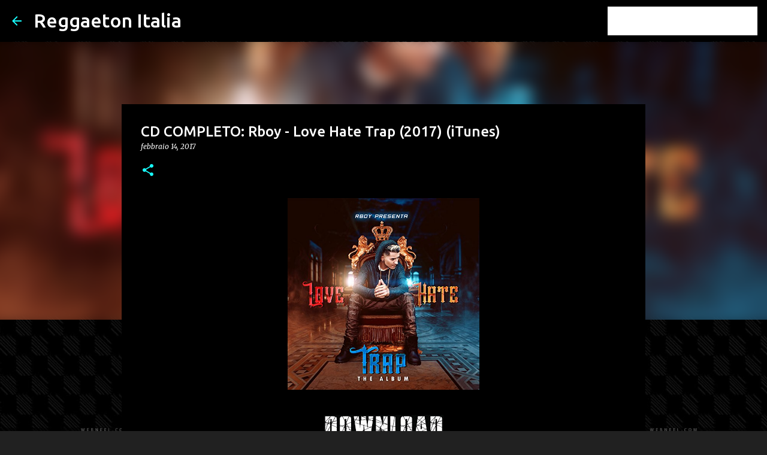

--- FILE ---
content_type: text/html; charset=UTF-8
request_url: https://www.reggaeton-italia.com/2017/02/cd-completo-rboy-love-hate-trap-2017.html
body_size: 22612
content:
<!DOCTYPE html>
<html dir='ltr' lang='it'>
<head>
<meta content='width=device-width, initial-scale=1' name='viewport'/>
<title>CD COMPLETO: Rboy - Love Hate Trap (2017) (iTunes)</title>
<meta content='text/html; charset=UTF-8' http-equiv='Content-Type'/>
<!-- Chrome, Firefox OS and Opera -->
<meta content='#212121' name='theme-color'/>
<!-- Windows Phone -->
<meta content='#212121' name='msapplication-navbutton-color'/>
<meta content='blogger' name='generator'/>
<link href='https://www.reggaeton-italia.com/favicon.ico' rel='icon' type='image/x-icon'/>
<link href='https://www.reggaeton-italia.com/2017/02/cd-completo-rboy-love-hate-trap-2017.html' rel='canonical'/>
<link rel="alternate" type="application/atom+xml" title="Reggaeton Italia - Atom" href="https://www.reggaeton-italia.com/feeds/posts/default" />
<link rel="alternate" type="application/rss+xml" title="Reggaeton Italia - RSS" href="https://www.reggaeton-italia.com/feeds/posts/default?alt=rss" />
<link rel="service.post" type="application/atom+xml" title="Reggaeton Italia - Atom" href="https://www.blogger.com/feeds/1558237573077900220/posts/default" />

<link rel="alternate" type="application/atom+xml" title="Reggaeton Italia - Atom" href="https://www.reggaeton-italia.com/feeds/348234481753094556/comments/default" />
<!--Can't find substitution for tag [blog.ieCssRetrofitLinks]-->
<link href='https://images-na.ssl-images-amazon.com/images/I/51W4slM8q8L._SS500.jpg' rel='image_src'/>
<meta content='https://www.reggaeton-italia.com/2017/02/cd-completo-rboy-love-hate-trap-2017.html' property='og:url'/>
<meta content='CD COMPLETO: Rboy - Love Hate Trap (2017) (iTunes)' property='og:title'/>
<meta content='La prima pagina di informazione sul mondo latino urbano in Italia.' property='og:description'/>
<meta content='https://lh3.googleusercontent.com/blogger_img_proxy/AEn0k_uOtgPF38kTimNP04_NRDjzbJ8yr_jQxXXeslKi7p9TMxH3x2WEOUeHrqqCLJsSTC1F22WSgZUjzzPbxtT8V5phlo0myuvMap6QhchIZYr-87BDK_WqAzys1xwDgOsYCnyZswH-5wX1Mlc7=w1200-h630-p-k-no-nu' property='og:image'/>
<style type='text/css'>@font-face{font-family:'Merriweather';font-style:italic;font-weight:300;font-stretch:100%;font-display:swap;src:url(//fonts.gstatic.com/s/merriweather/v33/u-4c0qyriQwlOrhSvowK_l5-eTxCVx0ZbwLvKH2Gk9hLmp0v5yA-xXPqCzLvF-adrHOg7iDTFw.woff2)format('woff2');unicode-range:U+0460-052F,U+1C80-1C8A,U+20B4,U+2DE0-2DFF,U+A640-A69F,U+FE2E-FE2F;}@font-face{font-family:'Merriweather';font-style:italic;font-weight:300;font-stretch:100%;font-display:swap;src:url(//fonts.gstatic.com/s/merriweather/v33/u-4c0qyriQwlOrhSvowK_l5-eTxCVx0ZbwLvKH2Gk9hLmp0v5yA-xXPqCzLvF--drHOg7iDTFw.woff2)format('woff2');unicode-range:U+0301,U+0400-045F,U+0490-0491,U+04B0-04B1,U+2116;}@font-face{font-family:'Merriweather';font-style:italic;font-weight:300;font-stretch:100%;font-display:swap;src:url(//fonts.gstatic.com/s/merriweather/v33/u-4c0qyriQwlOrhSvowK_l5-eTxCVx0ZbwLvKH2Gk9hLmp0v5yA-xXPqCzLvF-SdrHOg7iDTFw.woff2)format('woff2');unicode-range:U+0102-0103,U+0110-0111,U+0128-0129,U+0168-0169,U+01A0-01A1,U+01AF-01B0,U+0300-0301,U+0303-0304,U+0308-0309,U+0323,U+0329,U+1EA0-1EF9,U+20AB;}@font-face{font-family:'Merriweather';font-style:italic;font-weight:300;font-stretch:100%;font-display:swap;src:url(//fonts.gstatic.com/s/merriweather/v33/u-4c0qyriQwlOrhSvowK_l5-eTxCVx0ZbwLvKH2Gk9hLmp0v5yA-xXPqCzLvF-WdrHOg7iDTFw.woff2)format('woff2');unicode-range:U+0100-02BA,U+02BD-02C5,U+02C7-02CC,U+02CE-02D7,U+02DD-02FF,U+0304,U+0308,U+0329,U+1D00-1DBF,U+1E00-1E9F,U+1EF2-1EFF,U+2020,U+20A0-20AB,U+20AD-20C0,U+2113,U+2C60-2C7F,U+A720-A7FF;}@font-face{font-family:'Merriweather';font-style:italic;font-weight:300;font-stretch:100%;font-display:swap;src:url(//fonts.gstatic.com/s/merriweather/v33/u-4c0qyriQwlOrhSvowK_l5-eTxCVx0ZbwLvKH2Gk9hLmp0v5yA-xXPqCzLvF-udrHOg7iA.woff2)format('woff2');unicode-range:U+0000-00FF,U+0131,U+0152-0153,U+02BB-02BC,U+02C6,U+02DA,U+02DC,U+0304,U+0308,U+0329,U+2000-206F,U+20AC,U+2122,U+2191,U+2193,U+2212,U+2215,U+FEFF,U+FFFD;}@font-face{font-family:'Merriweather';font-style:italic;font-weight:400;font-stretch:100%;font-display:swap;src:url(//fonts.gstatic.com/s/merriweather/v33/u-4c0qyriQwlOrhSvowK_l5-eTxCVx0ZbwLvKH2Gk9hLmp0v5yA-xXPqCzLvF-adrHOg7iDTFw.woff2)format('woff2');unicode-range:U+0460-052F,U+1C80-1C8A,U+20B4,U+2DE0-2DFF,U+A640-A69F,U+FE2E-FE2F;}@font-face{font-family:'Merriweather';font-style:italic;font-weight:400;font-stretch:100%;font-display:swap;src:url(//fonts.gstatic.com/s/merriweather/v33/u-4c0qyriQwlOrhSvowK_l5-eTxCVx0ZbwLvKH2Gk9hLmp0v5yA-xXPqCzLvF--drHOg7iDTFw.woff2)format('woff2');unicode-range:U+0301,U+0400-045F,U+0490-0491,U+04B0-04B1,U+2116;}@font-face{font-family:'Merriweather';font-style:italic;font-weight:400;font-stretch:100%;font-display:swap;src:url(//fonts.gstatic.com/s/merriweather/v33/u-4c0qyriQwlOrhSvowK_l5-eTxCVx0ZbwLvKH2Gk9hLmp0v5yA-xXPqCzLvF-SdrHOg7iDTFw.woff2)format('woff2');unicode-range:U+0102-0103,U+0110-0111,U+0128-0129,U+0168-0169,U+01A0-01A1,U+01AF-01B0,U+0300-0301,U+0303-0304,U+0308-0309,U+0323,U+0329,U+1EA0-1EF9,U+20AB;}@font-face{font-family:'Merriweather';font-style:italic;font-weight:400;font-stretch:100%;font-display:swap;src:url(//fonts.gstatic.com/s/merriweather/v33/u-4c0qyriQwlOrhSvowK_l5-eTxCVx0ZbwLvKH2Gk9hLmp0v5yA-xXPqCzLvF-WdrHOg7iDTFw.woff2)format('woff2');unicode-range:U+0100-02BA,U+02BD-02C5,U+02C7-02CC,U+02CE-02D7,U+02DD-02FF,U+0304,U+0308,U+0329,U+1D00-1DBF,U+1E00-1E9F,U+1EF2-1EFF,U+2020,U+20A0-20AB,U+20AD-20C0,U+2113,U+2C60-2C7F,U+A720-A7FF;}@font-face{font-family:'Merriweather';font-style:italic;font-weight:400;font-stretch:100%;font-display:swap;src:url(//fonts.gstatic.com/s/merriweather/v33/u-4c0qyriQwlOrhSvowK_l5-eTxCVx0ZbwLvKH2Gk9hLmp0v5yA-xXPqCzLvF-udrHOg7iA.woff2)format('woff2');unicode-range:U+0000-00FF,U+0131,U+0152-0153,U+02BB-02BC,U+02C6,U+02DA,U+02DC,U+0304,U+0308,U+0329,U+2000-206F,U+20AC,U+2122,U+2191,U+2193,U+2212,U+2215,U+FEFF,U+FFFD;}@font-face{font-family:'Merriweather';font-style:normal;font-weight:400;font-stretch:100%;font-display:swap;src:url(//fonts.gstatic.com/s/merriweather/v33/u-4D0qyriQwlOrhSvowK_l5UcA6zuSYEqOzpPe3HOZJ5eX1WtLaQwmYiScCmDxhtNOKl8yDr3icaGV31CPDaYKfFQn0.woff2)format('woff2');unicode-range:U+0460-052F,U+1C80-1C8A,U+20B4,U+2DE0-2DFF,U+A640-A69F,U+FE2E-FE2F;}@font-face{font-family:'Merriweather';font-style:normal;font-weight:400;font-stretch:100%;font-display:swap;src:url(//fonts.gstatic.com/s/merriweather/v33/u-4D0qyriQwlOrhSvowK_l5UcA6zuSYEqOzpPe3HOZJ5eX1WtLaQwmYiScCmDxhtNOKl8yDr3icaEF31CPDaYKfFQn0.woff2)format('woff2');unicode-range:U+0301,U+0400-045F,U+0490-0491,U+04B0-04B1,U+2116;}@font-face{font-family:'Merriweather';font-style:normal;font-weight:400;font-stretch:100%;font-display:swap;src:url(//fonts.gstatic.com/s/merriweather/v33/u-4D0qyriQwlOrhSvowK_l5UcA6zuSYEqOzpPe3HOZJ5eX1WtLaQwmYiScCmDxhtNOKl8yDr3icaG131CPDaYKfFQn0.woff2)format('woff2');unicode-range:U+0102-0103,U+0110-0111,U+0128-0129,U+0168-0169,U+01A0-01A1,U+01AF-01B0,U+0300-0301,U+0303-0304,U+0308-0309,U+0323,U+0329,U+1EA0-1EF9,U+20AB;}@font-face{font-family:'Merriweather';font-style:normal;font-weight:400;font-stretch:100%;font-display:swap;src:url(//fonts.gstatic.com/s/merriweather/v33/u-4D0qyriQwlOrhSvowK_l5UcA6zuSYEqOzpPe3HOZJ5eX1WtLaQwmYiScCmDxhtNOKl8yDr3icaGl31CPDaYKfFQn0.woff2)format('woff2');unicode-range:U+0100-02BA,U+02BD-02C5,U+02C7-02CC,U+02CE-02D7,U+02DD-02FF,U+0304,U+0308,U+0329,U+1D00-1DBF,U+1E00-1E9F,U+1EF2-1EFF,U+2020,U+20A0-20AB,U+20AD-20C0,U+2113,U+2C60-2C7F,U+A720-A7FF;}@font-face{font-family:'Merriweather';font-style:normal;font-weight:400;font-stretch:100%;font-display:swap;src:url(//fonts.gstatic.com/s/merriweather/v33/u-4D0qyriQwlOrhSvowK_l5UcA6zuSYEqOzpPe3HOZJ5eX1WtLaQwmYiScCmDxhtNOKl8yDr3icaFF31CPDaYKfF.woff2)format('woff2');unicode-range:U+0000-00FF,U+0131,U+0152-0153,U+02BB-02BC,U+02C6,U+02DA,U+02DC,U+0304,U+0308,U+0329,U+2000-206F,U+20AC,U+2122,U+2191,U+2193,U+2212,U+2215,U+FEFF,U+FFFD;}@font-face{font-family:'Ubuntu';font-style:normal;font-weight:400;font-display:swap;src:url(//fonts.gstatic.com/s/ubuntu/v21/4iCs6KVjbNBYlgoKcg72nU6AF7xm.woff2)format('woff2');unicode-range:U+0460-052F,U+1C80-1C8A,U+20B4,U+2DE0-2DFF,U+A640-A69F,U+FE2E-FE2F;}@font-face{font-family:'Ubuntu';font-style:normal;font-weight:400;font-display:swap;src:url(//fonts.gstatic.com/s/ubuntu/v21/4iCs6KVjbNBYlgoKew72nU6AF7xm.woff2)format('woff2');unicode-range:U+0301,U+0400-045F,U+0490-0491,U+04B0-04B1,U+2116;}@font-face{font-family:'Ubuntu';font-style:normal;font-weight:400;font-display:swap;src:url(//fonts.gstatic.com/s/ubuntu/v21/4iCs6KVjbNBYlgoKcw72nU6AF7xm.woff2)format('woff2');unicode-range:U+1F00-1FFF;}@font-face{font-family:'Ubuntu';font-style:normal;font-weight:400;font-display:swap;src:url(//fonts.gstatic.com/s/ubuntu/v21/4iCs6KVjbNBYlgoKfA72nU6AF7xm.woff2)format('woff2');unicode-range:U+0370-0377,U+037A-037F,U+0384-038A,U+038C,U+038E-03A1,U+03A3-03FF;}@font-face{font-family:'Ubuntu';font-style:normal;font-weight:400;font-display:swap;src:url(//fonts.gstatic.com/s/ubuntu/v21/4iCs6KVjbNBYlgoKcQ72nU6AF7xm.woff2)format('woff2');unicode-range:U+0100-02BA,U+02BD-02C5,U+02C7-02CC,U+02CE-02D7,U+02DD-02FF,U+0304,U+0308,U+0329,U+1D00-1DBF,U+1E00-1E9F,U+1EF2-1EFF,U+2020,U+20A0-20AB,U+20AD-20C0,U+2113,U+2C60-2C7F,U+A720-A7FF;}@font-face{font-family:'Ubuntu';font-style:normal;font-weight:400;font-display:swap;src:url(//fonts.gstatic.com/s/ubuntu/v21/4iCs6KVjbNBYlgoKfw72nU6AFw.woff2)format('woff2');unicode-range:U+0000-00FF,U+0131,U+0152-0153,U+02BB-02BC,U+02C6,U+02DA,U+02DC,U+0304,U+0308,U+0329,U+2000-206F,U+20AC,U+2122,U+2191,U+2193,U+2212,U+2215,U+FEFF,U+FFFD;}@font-face{font-family:'Ubuntu';font-style:normal;font-weight:500;font-display:swap;src:url(//fonts.gstatic.com/s/ubuntu/v21/4iCv6KVjbNBYlgoCjC3jvWyNPYZvg7UI.woff2)format('woff2');unicode-range:U+0460-052F,U+1C80-1C8A,U+20B4,U+2DE0-2DFF,U+A640-A69F,U+FE2E-FE2F;}@font-face{font-family:'Ubuntu';font-style:normal;font-weight:500;font-display:swap;src:url(//fonts.gstatic.com/s/ubuntu/v21/4iCv6KVjbNBYlgoCjC3jtGyNPYZvg7UI.woff2)format('woff2');unicode-range:U+0301,U+0400-045F,U+0490-0491,U+04B0-04B1,U+2116;}@font-face{font-family:'Ubuntu';font-style:normal;font-weight:500;font-display:swap;src:url(//fonts.gstatic.com/s/ubuntu/v21/4iCv6KVjbNBYlgoCjC3jvGyNPYZvg7UI.woff2)format('woff2');unicode-range:U+1F00-1FFF;}@font-face{font-family:'Ubuntu';font-style:normal;font-weight:500;font-display:swap;src:url(//fonts.gstatic.com/s/ubuntu/v21/4iCv6KVjbNBYlgoCjC3js2yNPYZvg7UI.woff2)format('woff2');unicode-range:U+0370-0377,U+037A-037F,U+0384-038A,U+038C,U+038E-03A1,U+03A3-03FF;}@font-face{font-family:'Ubuntu';font-style:normal;font-weight:500;font-display:swap;src:url(//fonts.gstatic.com/s/ubuntu/v21/4iCv6KVjbNBYlgoCjC3jvmyNPYZvg7UI.woff2)format('woff2');unicode-range:U+0100-02BA,U+02BD-02C5,U+02C7-02CC,U+02CE-02D7,U+02DD-02FF,U+0304,U+0308,U+0329,U+1D00-1DBF,U+1E00-1E9F,U+1EF2-1EFF,U+2020,U+20A0-20AB,U+20AD-20C0,U+2113,U+2C60-2C7F,U+A720-A7FF;}@font-face{font-family:'Ubuntu';font-style:normal;font-weight:500;font-display:swap;src:url(//fonts.gstatic.com/s/ubuntu/v21/4iCv6KVjbNBYlgoCjC3jsGyNPYZvgw.woff2)format('woff2');unicode-range:U+0000-00FF,U+0131,U+0152-0153,U+02BB-02BC,U+02C6,U+02DA,U+02DC,U+0304,U+0308,U+0329,U+2000-206F,U+20AC,U+2122,U+2191,U+2193,U+2212,U+2215,U+FEFF,U+FFFD;}@font-face{font-family:'Ubuntu';font-style:normal;font-weight:700;font-display:swap;src:url(//fonts.gstatic.com/s/ubuntu/v21/4iCv6KVjbNBYlgoCxCvjvWyNPYZvg7UI.woff2)format('woff2');unicode-range:U+0460-052F,U+1C80-1C8A,U+20B4,U+2DE0-2DFF,U+A640-A69F,U+FE2E-FE2F;}@font-face{font-family:'Ubuntu';font-style:normal;font-weight:700;font-display:swap;src:url(//fonts.gstatic.com/s/ubuntu/v21/4iCv6KVjbNBYlgoCxCvjtGyNPYZvg7UI.woff2)format('woff2');unicode-range:U+0301,U+0400-045F,U+0490-0491,U+04B0-04B1,U+2116;}@font-face{font-family:'Ubuntu';font-style:normal;font-weight:700;font-display:swap;src:url(//fonts.gstatic.com/s/ubuntu/v21/4iCv6KVjbNBYlgoCxCvjvGyNPYZvg7UI.woff2)format('woff2');unicode-range:U+1F00-1FFF;}@font-face{font-family:'Ubuntu';font-style:normal;font-weight:700;font-display:swap;src:url(//fonts.gstatic.com/s/ubuntu/v21/4iCv6KVjbNBYlgoCxCvjs2yNPYZvg7UI.woff2)format('woff2');unicode-range:U+0370-0377,U+037A-037F,U+0384-038A,U+038C,U+038E-03A1,U+03A3-03FF;}@font-face{font-family:'Ubuntu';font-style:normal;font-weight:700;font-display:swap;src:url(//fonts.gstatic.com/s/ubuntu/v21/4iCv6KVjbNBYlgoCxCvjvmyNPYZvg7UI.woff2)format('woff2');unicode-range:U+0100-02BA,U+02BD-02C5,U+02C7-02CC,U+02CE-02D7,U+02DD-02FF,U+0304,U+0308,U+0329,U+1D00-1DBF,U+1E00-1E9F,U+1EF2-1EFF,U+2020,U+20A0-20AB,U+20AD-20C0,U+2113,U+2C60-2C7F,U+A720-A7FF;}@font-face{font-family:'Ubuntu';font-style:normal;font-weight:700;font-display:swap;src:url(//fonts.gstatic.com/s/ubuntu/v21/4iCv6KVjbNBYlgoCxCvjsGyNPYZvgw.woff2)format('woff2');unicode-range:U+0000-00FF,U+0131,U+0152-0153,U+02BB-02BC,U+02C6,U+02DA,U+02DC,U+0304,U+0308,U+0329,U+2000-206F,U+20AC,U+2122,U+2191,U+2193,U+2212,U+2215,U+FEFF,U+FFFD;}</style>
<style id='page-skin-1' type='text/css'><!--
/*! normalize.css v8.0.0 | MIT License | github.com/necolas/normalize.css */html{line-height:1.15;-webkit-text-size-adjust:100%}body{margin:0}h1{font-size:2em;margin:.67em 0}hr{box-sizing:content-box;height:0;overflow:visible}pre{font-family:monospace,monospace;font-size:1em}a{background-color:transparent}abbr[title]{border-bottom:none;text-decoration:underline;text-decoration:underline dotted}b,strong{font-weight:bolder}code,kbd,samp{font-family:monospace,monospace;font-size:1em}small{font-size:80%}sub,sup{font-size:75%;line-height:0;position:relative;vertical-align:baseline}sub{bottom:-0.25em}sup{top:-0.5em}img{border-style:none}button,input,optgroup,select,textarea{font-family:inherit;font-size:100%;line-height:1.15;margin:0}button,input{overflow:visible}button,select{text-transform:none}button,[type="button"],[type="reset"],[type="submit"]{-webkit-appearance:button}button::-moz-focus-inner,[type="button"]::-moz-focus-inner,[type="reset"]::-moz-focus-inner,[type="submit"]::-moz-focus-inner{border-style:none;padding:0}button:-moz-focusring,[type="button"]:-moz-focusring,[type="reset"]:-moz-focusring,[type="submit"]:-moz-focusring{outline:1px dotted ButtonText}fieldset{padding:.35em .75em .625em}legend{box-sizing:border-box;color:inherit;display:table;max-width:100%;padding:0;white-space:normal}progress{vertical-align:baseline}textarea{overflow:auto}[type="checkbox"],[type="radio"]{box-sizing:border-box;padding:0}[type="number"]::-webkit-inner-spin-button,[type="number"]::-webkit-outer-spin-button{height:auto}[type="search"]{-webkit-appearance:textfield;outline-offset:-2px}[type="search"]::-webkit-search-decoration{-webkit-appearance:none}::-webkit-file-upload-button{-webkit-appearance:button;font:inherit}details{display:block}summary{display:list-item}template{display:none}[hidden]{display:none}
/*!************************************************
* Blogger Template Style
* Name: Emporio
**************************************************/
body{
word-wrap:break-word;
overflow-wrap:break-word;
word-break:break-word
}
.hidden{
display:none
}
.invisible{
visibility:hidden
}
.container:after,.float-container:after{
clear:both;
content:"";
display:table
}
.clearboth{
clear:both
}
#comments .comment .comment-actions,.subscribe-popup .FollowByEmail .follow-by-email-submit{
background:transparent;
border:0;
box-shadow:none;
color:#18ffff;
cursor:pointer;
font-size:14px;
font-weight:700;
outline:none;
text-decoration:none;
text-transform:uppercase;
width:auto
}
.dim-overlay{
height:100vh;
left:0;
position:fixed;
top:0;
width:100%
}
#sharing-dim-overlay{
background-color:transparent
}
input::-ms-clear{
display:none
}
.blogger-logo,.svg-icon-24.blogger-logo{
fill:#ff9800;
opacity:1
}
.skip-navigation{
background-color:#fff;
box-sizing:border-box;
color:#000;
display:block;
height:0;
left:0;
line-height:50px;
overflow:hidden;
padding-top:0;
position:fixed;
text-align:center;
top:0;
-webkit-transition:box-shadow .3s,height .3s,padding-top .3s;
transition:box-shadow .3s,height .3s,padding-top .3s;
width:100%;
z-index:900
}
.skip-navigation:focus{
box-shadow:0 4px 5px 0 rgba(0,0,0,.14),0 1px 10px 0 rgba(0,0,0,.12),0 2px 4px -1px rgba(0,0,0,.2);
height:50px
}
#main{
outline:none
}
.main-heading{
clip:rect(1px,1px,1px,1px);
border:0;
height:1px;
overflow:hidden;
padding:0;
position:absolute;
width:1px
}
.Attribution{
margin-top:1em;
text-align:center
}
.Attribution .blogger img,.Attribution .blogger svg{
vertical-align:bottom
}
.Attribution .blogger img{
margin-right:.5em
}
.Attribution div{
line-height:24px;
margin-top:.5em
}
.Attribution .copyright,.Attribution .image-attribution{
font-size:.7em;
margin-top:1.5em
}
.bg-photo{
background-attachment:scroll!important
}
body .CSS_LIGHTBOX{
z-index:900
}
.extendable .show-less,.extendable .show-more{
border-color:#18ffff;
color:#18ffff;
margin-top:8px
}
.extendable .show-less.hidden,.extendable .show-more.hidden,.inline-ad{
display:none
}
.inline-ad{
max-width:100%;
overflow:hidden
}
.adsbygoogle{
display:block
}
#cookieChoiceInfo{
bottom:0;
top:auto
}
iframe.b-hbp-video{
border:0
}
.post-body iframe{
max-width:100%
}
.post-body a[imageanchor="1"]{
display:inline-block
}
.byline{
margin-right:1em
}
.byline:last-child{
margin-right:0
}
.link-copied-dialog{
max-width:520px;
outline:0
}
.link-copied-dialog .modal-dialog-buttons{
margin-top:8px
}
.link-copied-dialog .goog-buttonset-default{
background:transparent;
border:0
}
.link-copied-dialog .goog-buttonset-default:focus{
outline:0
}
.paging-control-container{
margin-bottom:16px
}
.paging-control-container .paging-control{
display:inline-block
}
.paging-control-container .comment-range-text:after,.paging-control-container .paging-control{
color:#18ffff
}
.paging-control-container .comment-range-text,.paging-control-container .paging-control{
margin-right:8px
}
.paging-control-container .comment-range-text:after,.paging-control-container .paging-control:after{
padding-left:8px;
content:"\b7";
cursor:default;
pointer-events:none
}
.paging-control-container .comment-range-text:last-child:after,.paging-control-container .paging-control:last-child:after{
content:none
}
.byline.reactions iframe{
height:20px
}
.b-notification{
background-color:#fff;
border-bottom:1px solid #000;
box-sizing:border-box;
color:#000;
padding:16px 32px;
text-align:center
}
.b-notification.visible{
-webkit-transition:margin-top .3s cubic-bezier(.4,0,.2,1);
transition:margin-top .3s cubic-bezier(.4,0,.2,1)
}
.b-notification.invisible{
position:absolute
}
.b-notification-close{
position:absolute;
right:8px;
top:8px
}
.no-posts-message{
line-height:40px;
text-align:center
}
@media screen and (max-width:745px){
body.item-view .post-body a[imageanchor="1"][style*="float: left;"],body.item-view .post-body a[imageanchor="1"][style*="float: right;"]{
clear:none!important;
float:none!important
}
body.item-view .post-body a[imageanchor="1"] img{
display:block;
height:auto;
margin:0 auto
}
body.item-view .post-body>.separator:first-child>a[imageanchor="1"]:first-child{
margin-top:20px
}
.post-body a[imageanchor]{
display:block
}
body.item-view .post-body a[imageanchor="1"]{
margin-left:0!important;
margin-right:0!important
}
body.item-view .post-body a[imageanchor="1"]+a[imageanchor="1"]{
margin-top:16px
}
}
.item-control{
display:none
}
#comments{
border-top:1px dashed rgba(0,0,0,.54);
margin-top:20px;
padding:20px
}
#comments .comment-thread ol{
padding-left:0;
margin:0;
padding-left:0
}
#comments .comment .comment-replybox-single,#comments .comment-thread .comment-replies{
margin-left:60px
}
#comments .comment-thread .thread-count{
display:none
}
#comments .comment{
list-style-type:none;
padding:0 0 30px;
position:relative
}
#comments .comment .comment{
padding-bottom:8px
}
.comment .avatar-image-container{
position:absolute
}
.comment .avatar-image-container img{
border-radius:50%
}
.avatar-image-container svg,.comment .avatar-image-container .avatar-icon{
fill:#18ffff;
border:1px solid #18ffff;
border-radius:50%;
box-sizing:border-box;
height:35px;
margin:0;
padding:7px;
width:35px
}
.comment .comment-block{
margin-left:60px;
margin-top:10px;
padding-bottom:0
}
#comments .comment-author-header-wrapper{
margin-left:40px
}
#comments .comment .thread-expanded .comment-block{
padding-bottom:20px
}
#comments .comment .comment-header .user,#comments .comment .comment-header .user a{
color:#ffffff;
font-style:normal;
font-weight:700
}
#comments .comment .comment-actions{
bottom:0;
margin-bottom:15px;
position:absolute
}
#comments .comment .comment-actions>*{
margin-right:8px
}
#comments .comment .comment-header .datetime{
margin-left:8px;
bottom:0;
display:inline-block;
font-size:13px;
font-style:italic
}
#comments .comment .comment-footer .comment-timestamp a,#comments .comment .comment-header .datetime,#comments .comment .comment-header .datetime a{
color:rgba(255,255,255,.54)
}
#comments .comment .comment-content,.comment .comment-body{
margin-top:12px;
word-break:break-word
}
.comment-body{
margin-bottom:12px
}
#comments.embed[data-num-comments="0"]{
border:0;
margin-top:0;
padding-top:0
}
#comment-editor-src,#comments.embed[data-num-comments="0"] #comment-post-message,#comments.embed[data-num-comments="0"] div.comment-form>p,#comments.embed[data-num-comments="0"] p.comment-footer{
display:none
}
.comments .comments-content .loadmore.loaded{
max-height:0;
opacity:0;
overflow:hidden
}
.extendable .remaining-items{
height:0;
overflow:hidden;
-webkit-transition:height .3s cubic-bezier(.4,0,.2,1);
transition:height .3s cubic-bezier(.4,0,.2,1)
}
.extendable .remaining-items.expanded{
height:auto
}
.svg-icon-24,.svg-icon-24-button{
cursor:pointer;
height:24px;
min-width:24px;
width:24px
}
.touch-icon{
margin:-12px;
padding:12px
}
.touch-icon:active,.touch-icon:focus{
background-color:hsla(0,0%,60%,.4);
border-radius:50%
}
svg:not(:root).touch-icon{
overflow:visible
}
html[dir=rtl] .rtl-reversible-icon{
-webkit-transform:scaleX(-1);
transform:scaleX(-1)
}
.svg-icon-24-button,.touch-icon-button{
background:transparent;
border:0;
margin:0;
outline:none;
padding:0
}
.touch-icon-button .touch-icon:active,.touch-icon-button .touch-icon:focus{
background-color:transparent
}
.touch-icon-button:active .touch-icon,.touch-icon-button:focus .touch-icon{
background-color:hsla(0,0%,60%,.4);
border-radius:50%
}
.Profile .default-avatar-wrapper .avatar-icon{
fill:#18ffff;
border:1px solid #18ffff;
border-radius:50%;
box-sizing:border-box;
margin:0
}
.Profile .individual .default-avatar-wrapper .avatar-icon{
padding:25px
}
.Profile .individual .avatar-icon,.Profile .individual .profile-img{
height:90px;
width:90px
}
.Profile .team .default-avatar-wrapper .avatar-icon{
padding:8px
}
.Profile .team .avatar-icon,.Profile .team .default-avatar-wrapper,.Profile .team .profile-img{
height:40px;
width:40px
}
.snippet-container{
margin:0;
overflow:hidden;
position:relative
}
.snippet-fade{
right:0;
bottom:0;
box-sizing:border-box;
position:absolute;
width:96px
}
.snippet-fade:after{
content:"\2026";
float:right
}
.centered-top-container.sticky{
left:0;
position:fixed;
right:0;
top:0;
-webkit-transition-duration:.2s;
transition-duration:.2s;
-webkit-transition-property:opacity,-webkit-transform;
transition-property:opacity,-webkit-transform;
transition-property:transform,opacity;
transition-property:transform,opacity,-webkit-transform;
-webkit-transition-timing-function:cubic-bezier(.4,0,.2,1);
transition-timing-function:cubic-bezier(.4,0,.2,1);
width:auto;
z-index:8
}
.centered-top-placeholder{
display:none
}
.collapsed-header .centered-top-placeholder{
display:block
}
.centered-top-container .Header .replaced h1,.centered-top-placeholder .Header .replaced h1{
display:none
}
.centered-top-container.sticky .Header .replaced h1{
display:block
}
.centered-top-container.sticky .Header .header-widget{
background:none
}
.centered-top-container.sticky .Header .header-image-wrapper{
display:none
}
.centered-top-container img,.centered-top-placeholder img{
max-width:100%
}
.collapsible{
-webkit-transition:height .3s cubic-bezier(.4,0,.2,1);
transition:height .3s cubic-bezier(.4,0,.2,1)
}
.collapsible,.collapsible>summary{
display:block;
overflow:hidden
}
.collapsible>:not(summary){
display:none
}
.collapsible[open]>:not(summary){
display:block
}
.collapsible:focus,.collapsible>summary:focus{
outline:none
}
.collapsible>summary{
cursor:pointer;
display:block;
padding:0
}
.collapsible:focus>summary,.collapsible>summary:focus{
background-color:transparent
}
.collapsible>summary::-webkit-details-marker{
display:none
}
.collapsible-title{
-webkit-box-align:center;
align-items:center;
display:-webkit-box;
display:flex
}
.collapsible-title .title{
-webkit-box-flex:1;
-webkit-box-ordinal-group:1;
flex:1 1 auto;
order:0;
overflow:hidden;
text-overflow:ellipsis;
white-space:nowrap
}
.collapsible-title .chevron-down,.collapsible[open] .collapsible-title .chevron-up{
display:block
}
.collapsible-title .chevron-up,.collapsible[open] .collapsible-title .chevron-down{
display:none
}
.flat-button{
border-radius:2px;
font-weight:700;
margin:-8px;
padding:8px;
text-transform:uppercase
}
.flat-button,.flat-icon-button{
cursor:pointer;
display:inline-block
}
.flat-icon-button{
background:transparent;
border:0;
box-sizing:content-box;
line-height:0;
margin:-12px;
outline:none;
padding:12px
}
.flat-icon-button,.flat-icon-button .splash-wrapper{
border-radius:50%
}
.flat-icon-button .splash.animate{
-webkit-animation-duration:.3s;
animation-duration:.3s
}
body#layout .bg-photo,body#layout .bg-photo-overlay{
display:none
}
body#layout .centered{
max-width:954px
}
body#layout .navigation{
display:none
}
body#layout .sidebar-container{
display:inline-block;
width:40%
}
body#layout .hamburger-menu,body#layout .search{
display:none
}
.overflowable-container{
max-height:44px;
overflow:hidden;
position:relative
}
.overflow-button{
cursor:pointer
}
#overflowable-dim-overlay{
background:transparent
}
.overflow-popup{
background-color:#000000;
box-shadow:0 2px 2px 0 rgba(0,0,0,.14),0 3px 1px -2px rgba(0,0,0,.2),0 1px 5px 0 rgba(0,0,0,.12);
left:0;
max-width:calc(100% - 32px);
position:absolute;
top:0;
visibility:hidden;
z-index:101
}
.overflow-popup ul{
list-style:none
}
.overflow-popup .tabs li,.overflow-popup li{
display:block;
height:auto
}
.overflow-popup .tabs li{
padding-left:0;
padding-right:0
}
.overflow-button.hidden,.overflow-popup .tabs li.hidden,.overflow-popup li.hidden,.widget.Sharing .sharing-button{
display:none
}
.widget.Sharing .sharing-buttons li{
padding:0
}
.widget.Sharing .sharing-buttons li span{
display:none
}
.post-share-buttons{
position:relative
}
.sharing-open.touch-icon-button:active .touch-icon,.sharing-open.touch-icon-button:focus .touch-icon{
background-color:transparent
}
.share-buttons{
background-color:#000000;
border-radius:2px;
box-shadow:0 2px 2px 0 rgba(0,0,0,.14),0 3px 1px -2px rgba(0,0,0,.2),0 1px 5px 0 rgba(0,0,0,.12);
color:#ffffff;
list-style:none;
margin:0;
min-width:200px;
padding:8px 0;
position:absolute;
top:-11px;
z-index:101
}
.share-buttons.hidden{
display:none
}
.sharing-button{
background:transparent;
border:0;
cursor:pointer;
margin:0;
outline:none;
padding:0
}
.share-buttons li{
height:48px;
margin:0
}
.share-buttons li:last-child{
margin-bottom:0
}
.share-buttons li .sharing-platform-button{
box-sizing:border-box;
cursor:pointer;
display:block;
height:100%;
margin-bottom:0;
padding:0 16px;
position:relative;
width:100%
}
.share-buttons li .sharing-platform-button:focus,.share-buttons li .sharing-platform-button:hover{
background-color:hsla(0,0%,50%,.1);
outline:none
}
.share-buttons li svg[class*=" sharing-"],.share-buttons li svg[class^=sharing-]{
position:absolute;
top:10px
}
.share-buttons li span.sharing-platform-button{
position:relative;
top:0
}
.share-buttons li .platform-sharing-text{
margin-left:56px;
display:block;
font-size:16px;
line-height:48px;
white-space:nowrap
}
.sidebar-container{
-webkit-overflow-scrolling:touch;
background-color:#212121;
max-width:280px;
overflow-y:auto;
-webkit-transition-duration:.3s;
transition-duration:.3s;
-webkit-transition-property:-webkit-transform;
transition-property:-webkit-transform;
transition-property:transform;
transition-property:transform,-webkit-transform;
-webkit-transition-timing-function:cubic-bezier(0,0,.2,1);
transition-timing-function:cubic-bezier(0,0,.2,1);
width:280px;
z-index:101
}
.sidebar-container .navigation{
line-height:0;
padding:16px
}
.sidebar-container .sidebar-back{
cursor:pointer
}
.sidebar-container .widget{
background:none;
margin:0 16px;
padding:16px 0
}
.sidebar-container .widget .title{
color:#ffffff;
margin:0
}
.sidebar-container .widget ul{
list-style:none;
margin:0;
padding:0
}
.sidebar-container .widget ul ul{
margin-left:1em
}
.sidebar-container .widget li{
font-size:16px;
line-height:normal
}
.sidebar-container .widget+.widget{
border-top:1px solid #ffffff
}
.BlogArchive li{
margin:16px 0
}
.BlogArchive li:last-child{
margin-bottom:0
}
.Label li a{
display:inline-block
}
.BlogArchive .post-count,.Label .label-count{
margin-left:.25em;
float:right
}
.BlogArchive .post-count:before,.Label .label-count:before{
content:"("
}
.BlogArchive .post-count:after,.Label .label-count:after{
content:")"
}
.widget.Translate .skiptranslate>div{
display:block!important
}
.widget.Profile .profile-link{
display:-webkit-box;
display:flex
}
.widget.Profile .team-member .default-avatar-wrapper,.widget.Profile .team-member .profile-img{
-webkit-box-flex:0;
margin-right:1em;
flex:0 0 auto
}
.widget.Profile .individual .profile-link{
-webkit-box-orient:vertical;
-webkit-box-direction:normal;
flex-direction:column
}
.widget.Profile .team .profile-link .profile-name{
-webkit-box-flex:1;
align-self:center;
display:block;
flex:1 1 auto
}
.dim-overlay{
background-color:rgba(0,0,0,.54)
}
body.sidebar-visible{
overflow-y:hidden
}
@media screen and (max-width:680px){
.sidebar-container{
bottom:0;
left:auto;
position:fixed;
right:0;
top:0
}
.sidebar-container.sidebar-invisible{
-webkit-transform:translateX(100%);
transform:translateX(100%);
-webkit-transition-timing-function:cubic-bezier(.4,0,.6,1);
transition-timing-function:cubic-bezier(.4,0,.6,1)
}
}
.dialog{
background:#000000;
box-shadow:0 2px 2px 0 rgba(0,0,0,.14),0 3px 1px -2px rgba(0,0,0,.2),0 1px 5px 0 rgba(0,0,0,.12);
box-sizing:border-box;
color:#ffffff;
padding:30px;
position:fixed;
text-align:center;
width:calc(100% - 24px);
z-index:101
}
.dialog input[type=email],.dialog input[type=text]{
background-color:transparent;
border:0;
border-bottom:1px solid rgba(255,255,255,.12);
color:#ffffff;
display:block;
font-family:Ubuntu, sans-serif;
font-size:16px;
line-height:24px;
margin:auto;
outline:none;
padding-bottom:7px;
text-align:center;
width:100%
}
.dialog input[type=email]::-webkit-input-placeholder,.dialog input[type=text]::-webkit-input-placeholder{
color:rgba(255,255,255,.5)
}
.dialog input[type=email]::-moz-placeholder,.dialog input[type=text]::-moz-placeholder{
color:rgba(255,255,255,.5)
}
.dialog input[type=email]:-ms-input-placeholder,.dialog input[type=text]:-ms-input-placeholder{
color:rgba(255,255,255,.5)
}
.dialog input[type=email]::-ms-input-placeholder,.dialog input[type=text]::-ms-input-placeholder{
color:rgba(255,255,255,.5)
}
.dialog input[type=email]::placeholder,.dialog input[type=text]::placeholder{
color:rgba(255,255,255,.5)
}
.dialog input[type=email]:focus,.dialog input[type=text]:focus{
border-bottom:2px solid #18ffff;
padding-bottom:6px
}
.dialog input.no-cursor{
color:transparent;
text-shadow:0 0 0 #ffffff
}
.dialog input.no-cursor:focus{
outline:none
}
.dialog input[type=submit]{
font-family:Ubuntu, sans-serif
}
.dialog .goog-buttonset-default{
color:#18ffff
}
.loading-spinner-large{
-webkit-animation:mspin-rotate 1568.63ms linear infinite;
animation:mspin-rotate 1568.63ms linear infinite;
height:48px;
overflow:hidden;
position:absolute;
width:48px;
z-index:200
}
.loading-spinner-large>div{
-webkit-animation:mspin-revrot 5332ms steps(4) infinite;
animation:mspin-revrot 5332ms steps(4) infinite
}
.loading-spinner-large>div>div{
-webkit-animation:mspin-singlecolor-large-film 1333ms steps(81) infinite;
animation:mspin-singlecolor-large-film 1333ms steps(81) infinite;
background-size:100%;
height:48px;
width:3888px
}
.mspin-black-large>div>div,.mspin-grey_54-large>div>div{
background-image:url(https://www.blogblog.com/indie/mspin_black_large.svg)
}
.mspin-white-large>div>div{
background-image:url(https://www.blogblog.com/indie/mspin_white_large.svg)
}
.mspin-grey_54-large{
opacity:.54
}
@-webkit-keyframes mspin-singlecolor-large-film{
0%{
-webkit-transform:translateX(0);
transform:translateX(0)
}
to{
-webkit-transform:translateX(-3888px);
transform:translateX(-3888px)
}
}
@keyframes mspin-singlecolor-large-film{
0%{
-webkit-transform:translateX(0);
transform:translateX(0)
}
to{
-webkit-transform:translateX(-3888px);
transform:translateX(-3888px)
}
}
@-webkit-keyframes mspin-rotate{
0%{
-webkit-transform:rotate(0deg);
transform:rotate(0deg)
}
to{
-webkit-transform:rotate(1turn);
transform:rotate(1turn)
}
}
@keyframes mspin-rotate{
0%{
-webkit-transform:rotate(0deg);
transform:rotate(0deg)
}
to{
-webkit-transform:rotate(1turn);
transform:rotate(1turn)
}
}
@-webkit-keyframes mspin-revrot{
0%{
-webkit-transform:rotate(0deg);
transform:rotate(0deg)
}
to{
-webkit-transform:rotate(-1turn);
transform:rotate(-1turn)
}
}
@keyframes mspin-revrot{
0%{
-webkit-transform:rotate(0deg);
transform:rotate(0deg)
}
to{
-webkit-transform:rotate(-1turn);
transform:rotate(-1turn)
}
}
.subscribe-popup{
max-width:364px
}
.subscribe-popup h3{
color:#ffffff;
font-size:1.8em;
margin-top:0
}
.subscribe-popup .FollowByEmail h3{
display:none
}
.subscribe-popup .FollowByEmail .follow-by-email-submit{
color:#18ffff;
display:inline-block;
margin:24px auto 0;
white-space:normal;
width:auto
}
.subscribe-popup .FollowByEmail .follow-by-email-submit:disabled{
cursor:default;
opacity:.3
}
@media (max-width:800px){
.blog-name div.widget.Subscribe{
margin-bottom:16px
}
body.item-view .blog-name div.widget.Subscribe{
margin:8px auto 16px;
width:100%
}
}
.sidebar-container .svg-icon-24{
fill:#18ffff
}
.centered-top .svg-icon-24{
fill:#18ffff
}
.centered-bottom .svg-icon-24.touch-icon,.centered-bottom a .svg-icon-24,.centered-bottom button .svg-icon-24{
fill:#18ffff
}
.post-wrapper .svg-icon-24.touch-icon,.post-wrapper a .svg-icon-24,.post-wrapper button .svg-icon-24{
fill:#18ffff
}
.centered-bottom .share-buttons .svg-icon-24,.share-buttons .svg-icon-24{
fill:#18ffff
}
.svg-icon-24.hamburger-menu{
fill:#18ffff
}
body#layout .page_body{
padding:0;
position:relative;
top:0
}
body#layout .page{
display:inline-block;
left:inherit;
position:relative;
vertical-align:top;
width:540px
}
body{
background:#f7f7f7 url(//3.bp.blogspot.com/-MJdD5qsejUc/YTC5MyNBJCI/AAAAAAAAJIo/gyOptUdjBDof5Df6tJ9L4qkv6qolnuZ1gCK4BGAYYCw/s100/30-black-wallpaper-hd-strips.jpg) repeat fixed top left;
background-color:#212121;
background-size:cover;
font:400 16px Ubuntu, sans-serif;
margin:0;
min-height:100vh
}
body,h3,h3.title{
color:#ffffff
}
.post-wrapper .post-title,.post-wrapper .post-title a,.post-wrapper .post-title a:hover,.post-wrapper .post-title a:visited{
color:#ffffff
}
a{
color:#18ffff;
text-decoration:none
}
a:visited{
color:#18ffff
}
a:hover{
color:#18ffff
}
blockquote{
color:#eeeeee;
font:400 16px Ubuntu, sans-serif;
font-size:x-large;
font-style:italic;
font-weight:300;
text-align:center
}
.dim-overlay{
z-index:100
}
.page{
-webkit-box-orient:vertical;
-webkit-box-direction:normal;
box-sizing:border-box;
display:-webkit-box;
display:flex;
flex-direction:column;
min-height:100vh;
padding-bottom:1em
}
.page>*{
-webkit-box-flex:0;
flex:0 0 auto
}
.page>#footer{
margin-top:auto
}
.bg-photo-container{
overflow:hidden
}
.bg-photo-container,.bg-photo-container .bg-photo{
height:464px;
width:100%
}
.bg-photo-container .bg-photo{
background-position:50%;
background-size:cover;
z-index:-1
}
.centered{
margin:0 auto;
position:relative;
width:1482px
}
.centered .main,.centered .main-container{
float:left
}
.centered .main{
padding-bottom:1em
}
.centered .centered-bottom:after{
clear:both;
content:"";
display:table
}
@media (min-width:1626px){
.page_body.has-vertical-ads .centered{
width:1625px
}
}
@media (min-width:1225px) and (max-width:1482px){
.centered{
width:1081px
}
}
@media (min-width:1225px) and (max-width:1625px){
.page_body.has-vertical-ads .centered{
width:1224px
}
}
@media (max-width:1224px){
.centered{
width:680px
}
}
@media (max-width:680px){
.centered{
max-width:600px;
width:100%
}
}
.feed-view .post-wrapper.hero,.main,.main-container,.post-filter-message,.top-nav .section{
width:1187px
}
@media (min-width:1225px) and (max-width:1482px){
.feed-view .post-wrapper.hero,.main,.main-container,.post-filter-message,.top-nav .section{
width:786px
}
}
@media (min-width:1225px) and (max-width:1625px){
.feed-view .page_body.has-vertical-ads .post-wrapper.hero,.page_body.has-vertical-ads .feed-view .post-wrapper.hero,.page_body.has-vertical-ads .main,.page_body.has-vertical-ads .main-container,.page_body.has-vertical-ads .post-filter-message,.page_body.has-vertical-ads .top-nav .section{
width:786px
}
}
@media (max-width:1224px){
.feed-view .post-wrapper.hero,.main,.main-container,.post-filter-message,.top-nav .section{
width:auto
}
}
.widget .title{
font-size:18px;
line-height:28px;
margin:18px 0
}
.extendable .show-less,.extendable .show-more{
color:#18ffff;
cursor:pointer;
font:500 12px Ubuntu, sans-serif;
margin:0 -16px;
padding:16px;
text-transform:uppercase
}
.widget.Profile{
font:400 16px Ubuntu, sans-serif
}
.sidebar-container .widget.Profile{
padding:16px
}
.widget.Profile h2{
display:none
}
.widget.Profile .title{
margin:16px 32px
}
.widget.Profile .profile-img{
border-radius:50%
}
.widget.Profile .individual{
display:-webkit-box;
display:flex
}
.widget.Profile .individual .profile-info{
margin-left:16px;
align-self:center
}
.widget.Profile .profile-datablock{
margin-bottom:.75em;
margin-top:0
}
.widget.Profile .profile-link{
background-image:none!important;
font-family:inherit;
max-width:100%;
overflow:hidden
}
.widget.Profile .individual .profile-link{
display:block;
margin:0 -10px;
padding:0 10px
}
.widget.Profile .individual .profile-data a.profile-link.g-profile,.widget.Profile .team a.profile-link.g-profile .profile-name{
color:#ffffff;
font:500 16px Ubuntu, sans-serif;
margin-bottom:.75em
}
.widget.Profile .individual .profile-data a.profile-link.g-profile{
line-height:1.25
}
.widget.Profile .individual>a:first-child{
flex-shrink:0
}
.widget.Profile dd{
margin:0
}
.widget.Profile ul{
list-style:none;
padding:0
}
.widget.Profile ul li{
margin:10px 0 30px
}
.widget.Profile .team .extendable,.widget.Profile .team .extendable .first-items,.widget.Profile .team .extendable .remaining-items{
margin:0;
max-width:100%;
padding:0
}
.widget.Profile .team-member .profile-name-container{
-webkit-box-flex:0;
flex:0 1 auto
}
.widget.Profile .team .extendable .show-less,.widget.Profile .team .extendable .show-more{
left:56px;
position:relative
}
#comments a,.post-wrapper a{
color:#18ffff
}
div.widget.Blog .blog-posts .post-outer{
border:0
}
div.widget.Blog .post-outer{
padding-bottom:0
}
.post .thumb{
float:left;
height:20%;
width:20%
}
.no-posts-message,.status-msg-body{
margin:10px 0
}
.blog-pager{
text-align:center
}
.post-title{
margin:0
}
.post-title,.post-title a{
font:500 24px Ubuntu, sans-serif
}
.post-body{
display:block;
font:400 16px Merriweather, Georgia, serif;
line-height:32px;
margin:0
}
.post-body,.post-snippet{
color:#ffffff
}
.post-snippet{
font:400 14px Merriweather, Georgia, serif;
line-height:24px;
margin:8px 0;
max-height:72px
}
.post-snippet .snippet-fade{
background:-webkit-linear-gradient(left,#000000 0,#000000 20%,rgba(0, 0, 0, 0) 100%);
background:linear-gradient(to left,#000000 0,#000000 20%,rgba(0, 0, 0, 0) 100%);
bottom:0;
color:#ffffff;
position:absolute
}
.post-body img{
height:inherit;
max-width:100%
}
.byline,.byline.post-author a,.byline.post-timestamp a{
color:#ffffff;
font:italic 400 12px Merriweather, Georgia, serif
}
.byline.post-author{
text-transform:lowercase
}
.byline.post-author a{
text-transform:none
}
.item-byline .byline,.post-header .byline{
margin-right:0
}
.post-share-buttons .share-buttons{
background:#000000;
color:#ffffff;
font:400 14px Ubuntu, sans-serif
}
.tr-caption{
color:#eeeeee;
font:400 16px Ubuntu, sans-serif;
font-size:1.1em;
font-style:italic
}
.post-filter-message{
background-color:#18ffff;
box-sizing:border-box;
color:#000000;
display:-webkit-box;
display:flex;
font:italic 400 18px Merriweather, Georgia, serif;
margin-bottom:16px;
margin-top:32px;
padding:12px 16px
}
.post-filter-message>div:first-child{
-webkit-box-flex:1;
flex:1 0 auto
}
.post-filter-message a{
padding-left:30px;
color:#18ffff;
color:#000000;
cursor:pointer;
font:500 12px Ubuntu, sans-serif;
text-transform:uppercase;
white-space:nowrap
}
.post-filter-message .search-label,.post-filter-message .search-query{
font-style:italic;
quotes:"\201c" "\201d" "\2018" "\2019"
}
.post-filter-message .search-label:before,.post-filter-message .search-query:before{
content:open-quote
}
.post-filter-message .search-label:after,.post-filter-message .search-query:after{
content:close-quote
}
#blog-pager{
margin-bottom:1em;
margin-top:2em
}
#blog-pager a{
color:#18ffff;
cursor:pointer;
font:500 12px Ubuntu, sans-serif;
text-transform:uppercase
}
.Label{
overflow-x:hidden
}
.Label ul{
list-style:none;
padding:0
}
.Label li{
display:inline-block;
max-width:100%;
overflow:hidden;
text-overflow:ellipsis;
white-space:nowrap
}
.Label .first-ten{
margin-top:16px
}
.Label .show-all{
border-color:#18ffff;
color:#18ffff;
cursor:pointer;
font-style:normal;
margin-top:8px;
text-transform:uppercase
}
.Label .show-all,.Label .show-all.hidden{
display:inline-block
}
.Label li a,.Label span.label-size,.byline.post-labels a{
background-color:rgba(24,255,255,.1);
border-radius:2px;
color:#18ffff;
cursor:pointer;
display:inline-block;
font:500 10.5px Ubuntu, sans-serif;
line-height:1.5;
margin:4px 4px 4px 0;
padding:4px 8px;
text-transform:uppercase;
vertical-align:middle
}
body.item-view .byline.post-labels a{
background-color:rgba(24,255,255,.1);
color:#18ffff
}
.FeaturedPost .item-thumbnail img{
max-width:100%
}
.sidebar-container .FeaturedPost .post-title a{
color:#18ffff;
font:500 14px Ubuntu, sans-serif
}
body.item-view .PopularPosts{
display:inline-block;
overflow-y:auto;
vertical-align:top;
width:280px
}
.PopularPosts h3.title{
font:500 16px Ubuntu, sans-serif
}
.PopularPosts .post-title{
margin:0 0 16px
}
.PopularPosts .post-title a{
color:#18ffff;
font:500 14px Ubuntu, sans-serif;
line-height:24px
}
.PopularPosts .item-thumbnail{
clear:both;
height:152px;
overflow-y:hidden;
width:100%
}
.PopularPosts .item-thumbnail img{
padding:0;
width:100%
}
.PopularPosts .popular-posts-snippet{
color:#eeeeee;
font:italic 400 14px Merriweather, Georgia, serif;
line-height:24px;
max-height:calc(24px * 4);
overflow:hidden
}
.PopularPosts .popular-posts-snippet .snippet-fade{
color:#eeeeee
}
.PopularPosts .post{
margin:30px 0;
position:relative
}
.PopularPosts .post+.post{
padding-top:1em
}
.popular-posts-snippet .snippet-fade{
right:0;
background:-webkit-linear-gradient(left,#212121 0,#212121 20%,rgba(33, 33, 33, 0) 100%);
background:linear-gradient(to left,#212121 0,#212121 20%,rgba(33, 33, 33, 0) 100%);
height:24px;
line-height:24px;
position:absolute;
top:calc(24px * 3);
width:96px
}
.Attribution{
color:#ffffff
}
.Attribution a,.Attribution a:hover,.Attribution a:visited{
color:#18ffff
}
.Attribution svg{
fill:#ffffff
}
.inline-ad{
margin-bottom:16px
}
.item-view .inline-ad{
display:block
}
.vertical-ad-container{
margin-left:15px;
float:left;
min-height:1px;
width:128px
}
.item-view .vertical-ad-container{
margin-top:30px
}
.inline-ad-placeholder,.vertical-ad-placeholder{
background:#000000;
border:1px solid #000;
opacity:.9;
text-align:center;
vertical-align:middle
}
.inline-ad-placeholder span,.vertical-ad-placeholder span{
color:#ffffff;
display:block;
font-weight:700;
margin-top:290px;
text-transform:uppercase
}
.vertical-ad-placeholder{
height:600px
}
.vertical-ad-placeholder span{
margin-top:290px;
padding:0 40px
}
.inline-ad-placeholder{
height:90px
}
.inline-ad-placeholder span{
margin-top:35px
}
.centered-top-container.sticky,.sticky .centered-top{
background-color:#000000
}
.centered-top{
-webkit-box-align:start;
align-items:flex-start;
display:-webkit-box;
display:flex;
flex-wrap:wrap;
margin:0 auto;
max-width:1482px;
padding-top:40px
}
.page_body.has-vertical-ads .centered-top{
max-width:1625px
}
.centered-top .blog-name,.centered-top .hamburger-section,.centered-top .search{
margin-left:16px
}
.centered-top .return_link{
-webkit-box-flex:0;
-webkit-box-ordinal-group:1;
flex:0 0 auto;
height:24px;
order:0;
width:24px
}
.centered-top .blog-name{
-webkit-box-flex:1;
-webkit-box-ordinal-group:2;
flex:1 1 0;
order:1
}
.centered-top .search{
-webkit-box-flex:0;
-webkit-box-ordinal-group:3;
flex:0 0 auto;
order:2
}
.centered-top .hamburger-section{
-webkit-box-flex:0;
-webkit-box-ordinal-group:4;
display:none;
flex:0 0 auto;
order:3
}
.centered-top .subscribe-section-container{
-webkit-box-flex:1;
-webkit-box-ordinal-group:5;
flex:1 0 100%;
order:4
}
.centered-top .top-nav{
-webkit-box-flex:1;
-webkit-box-ordinal-group:6;
flex:1 0 100%;
margin-top:32px;
order:5
}
.sticky .centered-top{
-webkit-box-align:center;
align-items:center;
box-sizing:border-box;
flex-wrap:nowrap;
padding:0 16px
}
.sticky .centered-top .blog-name{
-webkit-box-flex:0;
flex:0 1 auto;
max-width:none;
min-width:0
}
.sticky .centered-top .subscribe-section-container{
border-left:1px solid #ffffff;
-webkit-box-flex:1;
-webkit-box-ordinal-group:3;
flex:1 0 auto;
margin:0 16px;
order:2
}
.sticky .centered-top .search{
-webkit-box-flex:1;
-webkit-box-ordinal-group:4;
flex:1 0 auto;
order:3
}
.sticky .centered-top .hamburger-section{
-webkit-box-ordinal-group:5;
order:4
}
.sticky .centered-top .top-nav{
display:none
}
.search{
position:relative;
width:250px
}
.search,.search .search-expand,.search .section{
height:48px
}
.search .search-expand{
margin-left:auto;
background:transparent;
border:0;
display:none;
margin:0;
outline:none;
padding:0
}
.search .search-expand-text{
display:none
}
.search .search-expand .svg-icon-24,.search .search-submit-container .svg-icon-24{
fill:#ffffff;
-webkit-transition:fill .3s cubic-bezier(.4,0,.2,1);
transition:fill .3s cubic-bezier(.4,0,.2,1)
}
.search h3{
display:none
}
.search .section{
right:0;
box-sizing:border-box;
line-height:24px;
overflow-x:hidden;
position:absolute;
top:0;
-webkit-transition-duration:.3s;
transition-duration:.3s;
-webkit-transition-property:background-color,width;
transition-property:background-color,width;
-webkit-transition-timing-function:cubic-bezier(.4,0,.2,1);
transition-timing-function:cubic-bezier(.4,0,.2,1);
width:250px;
z-index:8
}
.search .section,.search.focused .section{
background-color:#ffffff
}
.search form{
display:-webkit-box;
display:flex
}
.search form .search-submit-container{
-webkit-box-align:center;
-webkit-box-flex:0;
-webkit-box-ordinal-group:1;
align-items:center;
display:-webkit-box;
display:flex;
flex:0 0 auto;
height:48px;
order:0
}
.search form .search-input{
-webkit-box-flex:1;
-webkit-box-ordinal-group:2;
flex:1 1 auto;
order:1
}
.search form .search-input input{
box-sizing:border-box;
height:48px;
width:100%
}
.search .search-submit-container input[type=submit]{
display:none
}
.search .search-submit-container .search-icon{
margin:0;
padding:12px 8px
}
.search .search-input input{
background:none;
border:0;
color:#ffffff;
font:400 16px Merriweather, Georgia, serif;
outline:none;
padding:0 8px
}
.search .search-input input::-webkit-input-placeholder{
color:#ffffff;
font:italic 400 15px Merriweather, Georgia, serif;
line-height:48px
}
.search .search-input input::-moz-placeholder{
color:#ffffff;
font:italic 400 15px Merriweather, Georgia, serif;
line-height:48px
}
.search .search-input input:-ms-input-placeholder{
color:#ffffff;
font:italic 400 15px Merriweather, Georgia, serif;
line-height:48px
}
.search .search-input input::-ms-input-placeholder{
color:#ffffff;
font:italic 400 15px Merriweather, Georgia, serif;
line-height:48px
}
.search .search-input input::placeholder{
color:#ffffff;
font:italic 400 15px Merriweather, Georgia, serif;
line-height:48px
}
.search .dim-overlay{
background-color:transparent
}
.centered-top .Header h1{
box-sizing:border-box;
color:#ffffff;
font:500 62px Ubuntu, sans-serif;
margin:0;
padding:0
}
.centered-top .Header h1 a,.centered-top .Header h1 a:hover,.centered-top .Header h1 a:visited{
color:inherit;
font-size:inherit
}
.centered-top .Header p{
color:#ffffff;
font:italic 300 14px Merriweather, Georgia, serif;
line-height:1.7;
margin:16px 0;
padding:0
}
.sticky .centered-top .Header h1{
color:#ffffff;
font-size:32px;
margin:16px 0;
overflow:hidden;
padding:0;
text-overflow:ellipsis;
white-space:nowrap
}
.sticky .centered-top .Header p{
display:none
}
.subscribe-section-container{
border-left:0;
margin:0
}
.subscribe-section-container .subscribe-button{
background:transparent;
border:0;
color:#18ffff;
cursor:pointer;
display:inline-block;
font:700 12px Ubuntu, sans-serif;
margin:0 auto;
outline:none;
padding:16px;
text-transform:uppercase;
white-space:nowrap
}
.top-nav .PageList h3{
margin-left:16px
}
.top-nav .PageList ul{
list-style:none;
margin:0;
padding:0
}
.top-nav .PageList ul li{
color:#18ffff;
cursor:pointer;
font:500 12px Ubuntu, sans-serif;
font:700 12px Ubuntu, sans-serif;
text-transform:uppercase
}
.top-nav .PageList ul li a{
background-color:#000000;
color:#18ffff;
display:block;
height:44px;
line-height:44px;
overflow:hidden;
padding:0 22px;
text-overflow:ellipsis;
vertical-align:middle
}
.top-nav .PageList ul li.selected a{
color:#18ffff
}
.top-nav .PageList ul li:first-child a{
padding-left:16px
}
.top-nav .PageList ul li:last-child a{
padding-right:16px
}
.top-nav .PageList .dim-overlay{
opacity:0
}
.top-nav .overflowable-contents li{
float:left;
max-width:100%
}
.top-nav .overflow-button{
-webkit-box-align:center;
-webkit-box-flex:0;
align-items:center;
display:-webkit-box;
display:flex;
flex:0 0 auto;
height:44px;
padding:0 16px;
position:relative;
-webkit-transition:opacity .3s cubic-bezier(.4,0,.2,1);
transition:opacity .3s cubic-bezier(.4,0,.2,1);
width:24px
}
.top-nav .overflow-button.hidden{
display:none
}
.top-nav .overflow-button svg{
margin-top:0
}
@media (max-width:1224px){
.search{
width:24px
}
.search .search-expand{
display:block;
position:relative;
z-index:8
}
.search .search-expand .search-expand-icon{
fill:transparent
}
.search .section{
background-color:rgba(255, 255, 255, 0);
width:32px;
z-index:7
}
.search.focused .section{
width:250px;
z-index:8
}
.search .search-submit-container .svg-icon-24{
fill:#18ffff
}
.search.focused .search-submit-container .svg-icon-24{
fill:#ffffff
}
.blog-name,.return_link,.subscribe-section-container{
opacity:1;
-webkit-transition:opacity .3s cubic-bezier(.4,0,.2,1);
transition:opacity .3s cubic-bezier(.4,0,.2,1)
}
.centered-top.search-focused .blog-name,.centered-top.search-focused .return_link,.centered-top.search-focused .subscribe-section-container{
opacity:0
}
body.search-view .centered-top.search-focused .blog-name .section,body.search-view .centered-top.search-focused .subscribe-section-container{
display:none
}
}
@media (max-width:745px){
.top-nav .section.no-items#page_list_top{
display:none
}
.centered-top{
padding-top:16px
}
.centered-top .header_container{
margin:0 auto;
max-width:600px
}
.centered-top .hamburger-section{
-webkit-box-align:center;
margin-right:24px;
align-items:center;
display:-webkit-box;
display:flex;
height:48px
}
.widget.Header h1{
font:500 36px Ubuntu, sans-serif;
padding:0
}
.top-nav .PageList{
max-width:100%;
overflow-x:auto
}
.centered-top-container.sticky .centered-top{
flex-wrap:wrap
}
.centered-top-container.sticky .blog-name{
-webkit-box-flex:1;
flex:1 1 0
}
.centered-top-container.sticky .search{
-webkit-box-flex:0;
flex:0 0 auto
}
.centered-top-container.sticky .hamburger-section,.centered-top-container.sticky .search{
margin-bottom:8px;
margin-top:8px
}
.centered-top-container.sticky .subscribe-section-container{
-webkit-box-flex:1;
-webkit-box-ordinal-group:6;
border:0;
flex:1 0 100%;
margin:-16px 0 0;
order:5
}
body.item-view .centered-top-container.sticky .subscribe-section-container{
margin-left:24px
}
.centered-top-container.sticky .subscribe-button{
margin-bottom:0;
padding:8px 16px 16px
}
.centered-top-container.sticky .widget.Header h1{
font-size:16px;
margin:0
}
}
body.sidebar-visible .page{
overflow-y:scroll
}
.sidebar-container{
margin-left:15px;
float:left
}
.sidebar-container a{
color:#18ffff;
font:400 14px Merriweather, Georgia, serif
}
.sidebar-container .sidebar-back{
float:right
}
.sidebar-container .navigation{
display:none
}
.sidebar-container .widget{
margin:auto 0;
padding:24px
}
.sidebar-container .widget .title{
font:500 16px Ubuntu, sans-serif
}
@media (min-width:681px) and (max-width:1224px){
.error-view .sidebar-container{
display:none
}
}
@media (max-width:680px){
.sidebar-container{
margin-left:0;
max-width:none;
width:100%
}
.sidebar-container .navigation{
display:block;
padding:24px
}
.sidebar-container .navigation+.sidebar.section{
clear:both
}
.sidebar-container .widget{
padding-left:32px
}
.sidebar-container .widget.Profile{
padding-left:24px
}
}
.post-wrapper{
background-color:#000000;
position:relative
}
.feed-view .blog-posts{
margin-right:-15px;
width:calc(100% + 15px)
}
.feed-view .post-wrapper{
border-radius:0px;
float:left;
overflow:hidden;
-webkit-transition:box-shadow .3s cubic-bezier(.4,0,.2,1);
transition:box-shadow .3s cubic-bezier(.4,0,.2,1);
width:385px
}
.feed-view .post-wrapper:hover{
box-shadow:0 4px 5px 0 rgba(0,0,0,.14),0 1px 10px 0 rgba(0,0,0,.12),0 2px 4px -1px rgba(0,0,0,.2)
}
.feed-view .post-wrapper.hero{
background-position:50%;
background-size:cover;
position:relative
}
.feed-view .post-wrapper .post,.feed-view .post-wrapper .post .snippet-thumbnail{
background-color:#000000;
padding:24px 16px
}
.feed-view .post-wrapper .snippet-thumbnail{
-webkit-transition:opacity .3s cubic-bezier(.4,0,.2,1);
transition:opacity .3s cubic-bezier(.4,0,.2,1)
}
.feed-view .post-wrapper.has-labels.image .snippet-thumbnail-container{
background-color:rgba(255, 255, 255, 1)
}
.feed-view .post-wrapper.has-labels:hover .snippet-thumbnail{
opacity:.7
}
.feed-view .inline-ad,.feed-view .post-wrapper{
margin-right:15px;
margin-left:0;
margin-bottom:15px;
margin-top:0
}
.feed-view .post-wrapper.hero .post-title a{
font-size:20px;
line-height:24px
}
.feed-view .post-wrapper.not-hero .post-title a{
font-size:16px;
line-height:24px
}
.feed-view .post-wrapper .post-title a{
display:block;
margin:-296px -16px;
padding:296px 16px;
position:relative;
text-overflow:ellipsis;
z-index:2
}
.feed-view .post-wrapper .byline,.feed-view .post-wrapper .comment-link{
position:relative;
z-index:3
}
.feed-view .not-hero.post-wrapper.no-image .post-title-container{
position:relative;
top:-90px
}
.feed-view .post-wrapper .post-header{
padding:5px 0
}
.feed-view .byline{
line-height:12px
}
.feed-view .hero .byline{
line-height:15.6px
}
.feed-view .hero .byline,.feed-view .hero .byline.post-author a,.feed-view .hero .byline.post-timestamp a{
font-size:14px
}
.feed-view .post-comment-link{
float:left
}
.feed-view .post-share-buttons{
float:right
}
.feed-view .header-buttons-byline{
height:24px;
margin-top:16px
}
.feed-view .header-buttons-byline .byline{
height:24px
}
.feed-view .post-header-right-buttons .post-comment-link,.feed-view .post-header-right-buttons .post-jump-link{
display:block;
float:left;
margin-left:16px
}
.feed-view .post .num_comments{
display:inline-block;
font:500 24px Ubuntu, sans-serif;
font-size:12px;
margin:-14px 6px 0;
vertical-align:middle
}
.feed-view .post-wrapper .post-jump-link{
float:right
}
.feed-view .post-wrapper .post-footer{
margin-top:15px
}
.feed-view .post-wrapper .snippet-thumbnail,.feed-view .post-wrapper .snippet-thumbnail-container{
height:184px;
overflow-y:hidden
}
.feed-view .post-wrapper .snippet-thumbnail{
background-position:50%;
background-size:cover;
display:block;
width:100%
}
.feed-view .post-wrapper.hero .snippet-thumbnail,.feed-view .post-wrapper.hero .snippet-thumbnail-container{
height:272px;
overflow-y:hidden
}
@media (min-width:681px){
.feed-view .post-title a .snippet-container{
height:48px;
max-height:48px
}
.feed-view .post-title a .snippet-fade{
background:-webkit-linear-gradient(left,#000000 0,#000000 20%,rgba(0, 0, 0, 0) 100%);
background:linear-gradient(to left,#000000 0,#000000 20%,rgba(0, 0, 0, 0) 100%);
color:transparent;
height:24px;
width:96px
}
.feed-view .hero .post-title-container .post-title a .snippet-container{
height:24px;
max-height:24px
}
.feed-view .hero .post-title a .snippet-fade{
height:24px
}
.feed-view .post-header-left-buttons{
position:relative
}
.feed-view .post-header-left-buttons:hover .touch-icon{
opacity:1
}
.feed-view .hero.post-wrapper.no-image .post-authordate,.feed-view .hero.post-wrapper.no-image .post-title-container{
position:relative;
top:-150px
}
.feed-view .hero.post-wrapper.no-image .post-title-container{
text-align:center
}
.feed-view .hero.post-wrapper.no-image .post-authordate{
-webkit-box-pack:center;
justify-content:center
}
.feed-view .labels-outer-container{
margin:0 -4px;
opacity:0;
position:absolute;
top:20px;
-webkit-transition:opacity .2s;
transition:opacity .2s;
width:calc(100% - 2 * 16px)
}
.feed-view .post-wrapper.has-labels:hover .labels-outer-container{
opacity:1
}
.feed-view .labels-container{
max-height:calc(23.75px + 2 * 4px);
overflow:hidden
}
.feed-view .labels-container .labels-more,.feed-view .labels-container .overflow-button-container{
display:inline-block;
float:right
}
.feed-view .labels-items{
padding:0 4px
}
.feed-view .labels-container a{
display:inline-block;
max-width:calc(100% - 16px);
overflow-x:hidden;
text-overflow:ellipsis;
vertical-align:top;
white-space:nowrap
}
.feed-view .labels-more{
margin-left:8px;
min-width:23.75px;
padding:0;
width:23.75px
}
.feed-view .byline.post-labels{
margin:0
}
.feed-view .byline.post-labels a,.feed-view .labels-more a{
background-color:#000000;
box-shadow:0 0 2px 0 rgba(0,0,0,.18);
color:#18ffff;
opacity:.9
}
.feed-view .labels-more a{
border-radius:50%;
display:inline-block;
font:500 10.5px Ubuntu, sans-serif;
height:23.75px;
line-height:23.75px;
max-width:23.75px;
padding:0;
text-align:center;
width:23.75px
}
}
@media (max-width:1224px){
.feed-view .centered{
padding-right:0
}
.feed-view .centered .main-container{
float:none
}
.feed-view .blog-posts{
margin-right:0;
width:auto
}
.feed-view .post-wrapper{
float:none
}
.feed-view .post-wrapper.hero{
width:680px
}
.feed-view .page_body .centered div.widget.FeaturedPost,.feed-view div.widget.Blog{
width:385px
}
.post-filter-message,.top-nav{
margin-top:32px
}
.widget.Header h1{
font:500 36px Ubuntu, sans-serif
}
.post-filter-message{
display:block
}
.post-filter-message a{
display:block;
margin-top:8px;
padding-left:0
}
.feed-view .not-hero .post-title-container .post-title a .snippet-container{
height:auto
}
.feed-view .vertical-ad-container{
display:none
}
.feed-view .blog-posts .inline-ad{
display:block
}
}
@media (max-width:680px){
.feed-view .centered .main{
float:none;
width:100%
}
.feed-view .centered .centered-bottom,.feed-view .centered-bottom .hero.post-wrapper,.feed-view .centered-bottom .post-wrapper{
max-width:600px;
width:auto
}
.feed-view #header{
width:auto
}
.feed-view .page_body .centered div.widget.FeaturedPost,.feed-view div.widget.Blog{
top:50px;
width:100%;
z-index:6
}
.feed-view .main>.widget .title,.feed-view .post-filter-message{
margin-left:8px;
margin-right:8px
}
.feed-view .hero.post-wrapper{
background-color:#18ffff;
border-radius:0;
height:416px
}
.feed-view .hero.post-wrapper .post{
bottom:0;
box-sizing:border-box;
margin:16px;
position:absolute;
width:calc(100% - 32px)
}
.feed-view .hero.no-image.post-wrapper .post{
box-shadow:0 0 16px rgba(0,0,0,.2);
padding-top:120px;
top:0
}
.feed-view .hero.no-image.post-wrapper .post-footer{
bottom:16px;
position:absolute;
width:calc(100% - 32px)
}
.hero.post-wrapper h3{
white-space:normal
}
.feed-view .post-wrapper h3,.feed-view .post-wrapper:hover h3{
width:auto
}
.feed-view .hero.post-wrapper{
margin:0 0 15px
}
.feed-view .inline-ad,.feed-view .post-wrapper{
margin:0 8px 16px
}
.feed-view .post-labels{
display:none
}
.feed-view .post-wrapper .snippet-thumbnail{
background-size:cover;
display:block;
height:184px;
margin:0;
max-height:184px;
width:100%
}
.feed-view .post-wrapper.hero .snippet-thumbnail,.feed-view .post-wrapper.hero .snippet-thumbnail-container{
height:416px;
max-height:416px
}
.feed-view .header-author-byline{
display:none
}
.feed-view .hero .header-author-byline{
display:block
}
}
.item-view .page_body{
padding-top:70px
}
.item-view .centered,.item-view .centered .main,.item-view .centered .main-container,.item-view .page_body.has-vertical-ads .centered,.item-view .page_body.has-vertical-ads .centered .main,.item-view .page_body.has-vertical-ads .centered .main-container{
width:100%
}
.item-view .main-container{
margin-right:15px;
max-width:890px
}
.item-view .centered-bottom{
margin-left:auto;
margin-right:auto;
max-width:1185px;
padding-right:0;
padding-top:0;
width:100%
}
.item-view .page_body.has-vertical-ads .centered-bottom{
max-width:1328px;
width:100%
}
.item-view .bg-photo{
-webkit-filter:blur(12px);
filter:blur(12px);
-webkit-transform:scale(1.05);
transform:scale(1.05)
}
.item-view .bg-photo-container+.centered .centered-bottom{
margin-top:0
}
.item-view .bg-photo-container+.centered .centered-bottom .post-wrapper{
margin-top:-368px
}
.item-view .bg-photo-container+.centered-bottom{
margin-top:0
}
.item-view .inline-ad{
margin-bottom:0;
margin-top:30px;
padding-bottom:16px
}
.item-view .post-wrapper{
border-radius:0px 0px 0 0;
float:none;
height:auto;
margin:0;
padding:32px;
width:auto
}
.item-view .post-outer{
padding:8px
}
.item-view .comments{
border-radius:0 0 0px 0px;
color:#ffffff;
margin:0 8px 8px
}
.item-view .post-title{
font:500 24px Ubuntu, sans-serif
}
.item-view .post-header{
display:block;
width:auto
}
.item-view .post-share-buttons{
display:block;
margin-bottom:40px;
margin-top:20px
}
.item-view .post-footer{
display:block
}
.item-view .post-footer a{
color:#18ffff;
color:#18ffff;
cursor:pointer;
font:500 12px Ubuntu, sans-serif;
text-transform:uppercase
}
.item-view .post-footer-line{
border:0
}
.item-view .sidebar-container{
margin-left:0;
box-sizing:border-box;
margin-top:15px;
max-width:280px;
padding:0;
width:280px
}
.item-view .sidebar-container .widget{
padding:15px 0
}
@media (max-width:1328px){
.item-view .centered{
width:100%
}
.item-view .centered .centered-bottom{
margin-left:auto;
margin-right:auto;
padding-right:0;
padding-top:0;
width:100%
}
.item-view .centered .main-container{
float:none;
margin:0 auto
}
.item-view div.section.main div.widget.PopularPosts{
margin:0 2.5%;
position:relative;
top:0;
width:95%
}
.item-view .bg-photo-container+.centered .main{
margin-top:0
}
.item-view div.widget.Blog{
margin:auto;
width:100%
}
.item-view .post-share-buttons{
margin-bottom:32px
}
.item-view .sidebar-container{
float:none;
margin:0;
max-height:none;
max-width:none;
padding:0 15px;
position:static;
width:100%
}
.item-view .sidebar-container .section{
margin:15px auto;
max-width:480px
}
.item-view .sidebar-container .section .widget{
position:static;
width:100%
}
.item-view .vertical-ad-container{
display:none
}
.item-view .blog-posts .inline-ad{
display:block
}
}
@media (max-width:745px){
.item-view.has-subscribe .bg-photo-container,.item-view.has-subscribe .centered-bottom{
padding-top:88px
}
.item-view .bg-photo,.item-view .bg-photo-container{
height:296px;
width:auto
}
.item-view .bg-photo-container+.centered .centered-bottom .post-wrapper{
margin-top:-240px
}
.item-view .bg-photo-container+.centered .centered-bottom,.item-view .page_body.has-subscribe .bg-photo-container+.centered .centered-bottom{
margin-top:0
}
.item-view .post-outer{
background:#000000
}
.item-view .post-outer .post-wrapper{
padding:16px
}
.item-view .comments{
margin:0
}
}
#comments{
background:#000000;
border-top:1px solid #ffffff;
margin-top:0;
padding:32px
}
#comments .comment-form .title,#comments h3.title{
clip:rect(1px,1px,1px,1px);
border:0;
height:1px;
overflow:hidden;
padding:0;
position:absolute;
width:1px
}
#comments .comment-form{
border-bottom:1px solid #ffffff;
border-top:1px solid #ffffff
}
.item-view #comments .comment-form h4{
clip:rect(1px,1px,1px,1px);
border:0;
height:1px;
overflow:hidden;
padding:0;
position:absolute;
width:1px
}
#comment-holder .continue{
display:none
}

--></style>
<style id='template-skin-1' type='text/css'><!--
body#layout .hidden,
body#layout .invisible {
display: inherit;
}
body#layout .centered-bottom {
position: relative;
}
body#layout .section.featured-post,
body#layout .section.main,
body#layout .section.vertical-ad-container {
float: left;
width: 55%;
}
body#layout .sidebar-container {
display: inline-block;
width: 39%;
}
body#layout .centered-bottom:after {
clear: both;
content: "";
display: table;
}
body#layout .hamburger-menu,
body#layout .search {
display: none;
}
--></style>
<style>
    body {background-image:url(\/\/3.bp.blogspot.com\/-MJdD5qsejUc\/YTC5MyNBJCI\/AAAAAAAAJIo\/gyOptUdjBDof5Df6tJ9L4qkv6qolnuZ1gCK4BGAYYCw\/s100\/30-black-wallpaper-hd-strips.jpg);}
    
@media (max-width: 200px) { body {background-image:url(\/\/3.bp.blogspot.com\/-MJdD5qsejUc\/YTC5MyNBJCI\/AAAAAAAAJIo\/gyOptUdjBDof5Df6tJ9L4qkv6qolnuZ1gCK4BGAYYCw\/w200\/30-black-wallpaper-hd-strips.jpg);}}
@media (max-width: 400px) and (min-width: 201px) { body {background-image:url(\/\/3.bp.blogspot.com\/-MJdD5qsejUc\/YTC5MyNBJCI\/AAAAAAAAJIo\/gyOptUdjBDof5Df6tJ9L4qkv6qolnuZ1gCK4BGAYYCw\/w400\/30-black-wallpaper-hd-strips.jpg);}}
@media (max-width: 800px) and (min-width: 401px) { body {background-image:url(\/\/3.bp.blogspot.com\/-MJdD5qsejUc\/YTC5MyNBJCI\/AAAAAAAAJIo\/gyOptUdjBDof5Df6tJ9L4qkv6qolnuZ1gCK4BGAYYCw\/w800\/30-black-wallpaper-hd-strips.jpg);}}
@media (max-width: 1200px) and (min-width: 801px) { body {background-image:url(\/\/3.bp.blogspot.com\/-MJdD5qsejUc\/YTC5MyNBJCI\/AAAAAAAAJIo\/gyOptUdjBDof5Df6tJ9L4qkv6qolnuZ1gCK4BGAYYCw\/w1200\/30-black-wallpaper-hd-strips.jpg);}}
/* Last tag covers anything over one higher than the previous max-size cap. */
@media (min-width: 1201px) { body {background-image:url(\/\/3.bp.blogspot.com\/-MJdD5qsejUc\/YTC5MyNBJCI\/AAAAAAAAJIo\/gyOptUdjBDof5Df6tJ9L4qkv6qolnuZ1gCK4BGAYYCw\/w1600\/30-black-wallpaper-hd-strips.jpg);}}
  </style>
<script async='async' src='//pagead2.googlesyndication.com/pagead/js/adsbygoogle.js'></script>
<script async='async' src='https://www.gstatic.com/external_hosted/clipboardjs/clipboard.min.js'></script>
<link href='https://www.blogger.com/dyn-css/authorization.css?targetBlogID=1558237573077900220&amp;zx=ea48b9bc-d6b6-4d7a-9247-3639a133adba' media='none' onload='if(media!=&#39;all&#39;)media=&#39;all&#39;' rel='stylesheet'/><noscript><link href='https://www.blogger.com/dyn-css/authorization.css?targetBlogID=1558237573077900220&amp;zx=ea48b9bc-d6b6-4d7a-9247-3639a133adba' rel='stylesheet'/></noscript>
<meta name='google-adsense-platform-account' content='ca-host-pub-1556223355139109'/>
<meta name='google-adsense-platform-domain' content='blogspot.com'/>

<!-- data-ad-client=ca-pub-2766073747591358 -->

</head>
<body class='item-view version-1-4-0 variant-vegeclub_darkaqua'>
<a class='skip-navigation' href='#main' tabindex='0'>
Passa ai contenuti principali
</a>
<div class='page'>
<div class='page_body has-vertical-ads'>
<style>
    .bg-photo {background-image:url(https\:\/\/lh3.googleusercontent.com\/blogger_img_proxy\/AEn0k_uOtgPF38kTimNP04_NRDjzbJ8yr_jQxXXeslKi7p9TMxH3x2WEOUeHrqqCLJsSTC1F22WSgZUjzzPbxtT8V5phlo0myuvMap6QhchIZYr-87BDK_WqAzys1xwDgOsYCnyZswH-5wX1Mlc7);}
    
@media (max-width: 200px) { .bg-photo {background-image:url(https\:\/\/lh3.googleusercontent.com\/blogger_img_proxy\/AEn0k_uOtgPF38kTimNP04_NRDjzbJ8yr_jQxXXeslKi7p9TMxH3x2WEOUeHrqqCLJsSTC1F22WSgZUjzzPbxtT8V5phlo0myuvMap6QhchIZYr-87BDK_WqAzys1xwDgOsYCnyZswH-5wX1Mlc7=w200);}}
@media (max-width: 400px) and (min-width: 201px) { .bg-photo {background-image:url(https\:\/\/lh3.googleusercontent.com\/blogger_img_proxy\/AEn0k_uOtgPF38kTimNP04_NRDjzbJ8yr_jQxXXeslKi7p9TMxH3x2WEOUeHrqqCLJsSTC1F22WSgZUjzzPbxtT8V5phlo0myuvMap6QhchIZYr-87BDK_WqAzys1xwDgOsYCnyZswH-5wX1Mlc7=w400);}}
@media (max-width: 800px) and (min-width: 401px) { .bg-photo {background-image:url(https\:\/\/lh3.googleusercontent.com\/blogger_img_proxy\/AEn0k_uOtgPF38kTimNP04_NRDjzbJ8yr_jQxXXeslKi7p9TMxH3x2WEOUeHrqqCLJsSTC1F22WSgZUjzzPbxtT8V5phlo0myuvMap6QhchIZYr-87BDK_WqAzys1xwDgOsYCnyZswH-5wX1Mlc7=w800);}}
@media (max-width: 1200px) and (min-width: 801px) { .bg-photo {background-image:url(https\:\/\/lh3.googleusercontent.com\/blogger_img_proxy\/AEn0k_uOtgPF38kTimNP04_NRDjzbJ8yr_jQxXXeslKi7p9TMxH3x2WEOUeHrqqCLJsSTC1F22WSgZUjzzPbxtT8V5phlo0myuvMap6QhchIZYr-87BDK_WqAzys1xwDgOsYCnyZswH-5wX1Mlc7=w1200);}}
/* Last tag covers anything over one higher than the previous max-size cap. */
@media (min-width: 1201px) { .bg-photo {background-image:url(https\:\/\/lh3.googleusercontent.com\/blogger_img_proxy\/AEn0k_uOtgPF38kTimNP04_NRDjzbJ8yr_jQxXXeslKi7p9TMxH3x2WEOUeHrqqCLJsSTC1F22WSgZUjzzPbxtT8V5phlo0myuvMap6QhchIZYr-87BDK_WqAzys1xwDgOsYCnyZswH-5wX1Mlc7=w1600);}}
  </style>
<div class='bg-photo-container'>
<div class='bg-photo'></div>
</div>
<div class='centered'>
<header class='centered-top-container sticky' role='banner'>
<div class='centered-top'>
<a class='return_link' href='https://www.reggaeton-italia.com/'>
<svg class='svg-icon-24 touch-icon back-button rtl-reversible-icon'>
<use xlink:href='/responsive/sprite_v1_6.css.svg#ic_arrow_back_black_24dp' xmlns:xlink='http://www.w3.org/1999/xlink'></use>
</svg>
</a>
<div class='blog-name'>
<div class='section' id='header' name='Intestazione'><div class='widget Header' data-version='2' id='Header1'>
<div class='header-widget'>
<a class='header-image-wrapper' href='https://www.reggaeton-italia.com/'>
<img alt='Reggaeton Italia' data-original-height='84' data-original-width='150' src='https://blogger.googleusercontent.com/img/b/R29vZ2xl/AVvXsEiXgdv7TbYYNm9am6XoP9EHrk8pdRsNqT62ubyZGrOn_8OAEqG2xA9aZNq4bbOILuAo5P8CIqP8BqfX65O8GG3Anxy3SRkq3c1-z2Cdv2Kjz3iXQNU6h2ZU8c0L_rsXsnt91oe6TUrVH_I/s150/LOS+CALDERONES-2.png' srcset='https://blogger.googleusercontent.com/img/b/R29vZ2xl/AVvXsEiXgdv7TbYYNm9am6XoP9EHrk8pdRsNqT62ubyZGrOn_8OAEqG2xA9aZNq4bbOILuAo5P8CIqP8BqfX65O8GG3Anxy3SRkq3c1-z2Cdv2Kjz3iXQNU6h2ZU8c0L_rsXsnt91oe6TUrVH_I/w120/LOS+CALDERONES-2.png 120w, https://blogger.googleusercontent.com/img/b/R29vZ2xl/AVvXsEiXgdv7TbYYNm9am6XoP9EHrk8pdRsNqT62ubyZGrOn_8OAEqG2xA9aZNq4bbOILuAo5P8CIqP8BqfX65O8GG3Anxy3SRkq3c1-z2Cdv2Kjz3iXQNU6h2ZU8c0L_rsXsnt91oe6TUrVH_I/w240/LOS+CALDERONES-2.png 240w, https://blogger.googleusercontent.com/img/b/R29vZ2xl/AVvXsEiXgdv7TbYYNm9am6XoP9EHrk8pdRsNqT62ubyZGrOn_8OAEqG2xA9aZNq4bbOILuAo5P8CIqP8BqfX65O8GG3Anxy3SRkq3c1-z2Cdv2Kjz3iXQNU6h2ZU8c0L_rsXsnt91oe6TUrVH_I/w480/LOS+CALDERONES-2.png 480w, https://blogger.googleusercontent.com/img/b/R29vZ2xl/AVvXsEiXgdv7TbYYNm9am6XoP9EHrk8pdRsNqT62ubyZGrOn_8OAEqG2xA9aZNq4bbOILuAo5P8CIqP8BqfX65O8GG3Anxy3SRkq3c1-z2Cdv2Kjz3iXQNU6h2ZU8c0L_rsXsnt91oe6TUrVH_I/w640/LOS+CALDERONES-2.png 640w, https://blogger.googleusercontent.com/img/b/R29vZ2xl/AVvXsEiXgdv7TbYYNm9am6XoP9EHrk8pdRsNqT62ubyZGrOn_8OAEqG2xA9aZNq4bbOILuAo5P8CIqP8BqfX65O8GG3Anxy3SRkq3c1-z2Cdv2Kjz3iXQNU6h2ZU8c0L_rsXsnt91oe6TUrVH_I/w800/LOS+CALDERONES-2.png 800w'/>
</a>
<div class='replaced'>
<h1>
<a href='https://www.reggaeton-italia.com/'>
Reggaeton Italia
</a>
</h1>
</div>
</div>
</div></div>
</div>
<div class='search'>
<button aria-label='Cerca' class='search-expand touch-icon-button'>
<div class='search-expand-text'>Cerca</div>
<svg class='svg-icon-24 touch-icon search-expand-icon'>
<use xlink:href='/responsive/sprite_v1_6.css.svg#ic_search_black_24dp' xmlns:xlink='http://www.w3.org/1999/xlink'></use>
</svg>
</button>
<div class='section' id='search_top' name='Search (Top)'><div class='widget BlogSearch' data-version='2' id='BlogSearch1'>
<h3 class='title'>
Cerca nel blog
</h3>
<div class='widget-content' role='search'>
<form action='https://www.reggaeton-italia.com/search' target='_top'>
<div class='search-input'>
<input aria-label='Cerca nel blog' autocomplete='off' name='q' placeholder='Cerca nel blog' value=''/>
</div>
<label class='search-submit-container'>
<input type='submit'/>
<svg class='svg-icon-24 touch-icon search-icon'>
<use xlink:href='/responsive/sprite_v1_6.css.svg#ic_search_black_24dp' xmlns:xlink='http://www.w3.org/1999/xlink'></use>
</svg>
</label>
</form>
</div>
</div></div>
</div>
</div>
</header>
<div class='centered-bottom'>
<main class='main-container' id='main' role='main' tabindex='-1'>
<div class='featured-post section' id='featured_post' name='Featured Post'>
</div>
<div class='main section' id='page_body' name='Corpo della pagina'><div class='widget Blog' data-version='2' id='Blog1'>
<div class='blog-posts hfeed container'>
<article class='post-outer-container'>
<div class='post-outer'>
<div class='post-wrapper not-hero post-348234481753094556 image'>
<div class='snippet-thumbnail-container'>
<div class='snippet-thumbnail post-thumb-348234481753094556'></div>
</div>
<div class='slide'>
<div class='post'>
<script type='application/ld+json'>{
  "@context": "http://schema.org",
  "@type": "BlogPosting",
  "mainEntityOfPage": {
    "@type": "WebPage",
    "@id": "https://www.reggaeton-italia.com/2017/02/cd-completo-rboy-love-hate-trap-2017.html"
  },
  "headline": "CD COMPLETO: Rboy - Love Hate Trap (2017) (iTunes)","description": "Tracklist   1 Quieren Tirarme  2 &#160;Mensaje de Texto  3 &#160;No Voy a Parar  4 &#160;Billete Tennis  5 &#160;Una Noche Mas  6 &#160;Acosadora  7 &#160;Otra Opo...","datePublished": "2017-02-14T18:42:00+01:00",
  "dateModified": "2017-02-14T18:42:12+01:00","image": {
    "@type": "ImageObject","url": "https://lh3.googleusercontent.com/blogger_img_proxy/AEn0k_uOtgPF38kTimNP04_NRDjzbJ8yr_jQxXXeslKi7p9TMxH3x2WEOUeHrqqCLJsSTC1F22WSgZUjzzPbxtT8V5phlo0myuvMap6QhchIZYr-87BDK_WqAzys1xwDgOsYCnyZswH-5wX1Mlc7=w1200-h630-p-k-no-nu",
    "height": 630,
    "width": 1200},"publisher": {
    "@type": "Organization",
    "name": "Blogger",
    "logo": {
      "@type": "ImageObject",
      "url": "https://blogger.googleusercontent.com/img/b/U2hvZWJveA/AVvXsEgfMvYAhAbdHksiBA24JKmb2Tav6K0GviwztID3Cq4VpV96HaJfy0viIu8z1SSw_G9n5FQHZWSRao61M3e58ImahqBtr7LiOUS6m_w59IvDYwjmMcbq3fKW4JSbacqkbxTo8B90dWp0Cese92xfLMPe_tg11g/h60/",
      "width": 206,
      "height": 60
    }
  },"author": {
    "@type": "Person",
    "name": "Rafa El Presidente"
  }
}</script>
<div class='post-title-container'>
<a name='348234481753094556'></a>
<h3 class='post-title entry-title'>
CD COMPLETO: Rboy - Love Hate Trap (2017) (iTunes)
</h3>
</div>
<div class='post-header'>
<div class='post-header-line-1'>
<span class='byline post-timestamp'>
<meta content='https://www.reggaeton-italia.com/2017/02/cd-completo-rboy-love-hate-trap-2017.html'/>
<a class='timestamp-link' href='https://www.reggaeton-italia.com/2017/02/cd-completo-rboy-love-hate-trap-2017.html' rel='bookmark' title='permanent link'>
<time class='published' datetime='2017-02-14T18:42:00+01:00' title='2017-02-14T18:42:00+01:00'>
febbraio 14, 2017
</time>
</a>
</span>
</div>
</div>
<div class='post-share-buttons post-share-buttons-top'>
<div class='byline post-share-buttons goog-inline-block'>
<div aria-owns='sharing-popup-Blog1-byline-348234481753094556' class='sharing' data-title='CD COMPLETO: Rboy - Love Hate Trap (2017) (iTunes)'>
<button aria-controls='sharing-popup-Blog1-byline-348234481753094556' aria-label='Condividi' class='sharing-button touch-icon-button' id='sharing-button-Blog1-byline-348234481753094556' role='button'>
<div class='flat-icon-button ripple'>
<svg class='svg-icon-24'>
<use xlink:href='/responsive/sprite_v1_6.css.svg#ic_share_black_24dp' xmlns:xlink='http://www.w3.org/1999/xlink'></use>
</svg>
</div>
</button>
<div class='share-buttons-container'>
<ul aria-hidden='true' aria-label='Condividi' class='share-buttons hidden' id='sharing-popup-Blog1-byline-348234481753094556' role='menu'>
<li>
<span aria-label='Ottieni link' class='sharing-platform-button sharing-element-link' data-href='https://www.blogger.com/share-post.g?blogID=1558237573077900220&postID=348234481753094556&target=' data-url='https://www.reggaeton-italia.com/2017/02/cd-completo-rboy-love-hate-trap-2017.html' role='menuitem' tabindex='-1' title='Ottieni link'>
<svg class='svg-icon-24 touch-icon sharing-link'>
<use xlink:href='/responsive/sprite_v1_6.css.svg#ic_24_link_dark' xmlns:xlink='http://www.w3.org/1999/xlink'></use>
</svg>
<span class='platform-sharing-text'>Ottieni link</span>
</span>
</li>
<li>
<span aria-label='Condividi in Facebook' class='sharing-platform-button sharing-element-facebook' data-href='https://www.blogger.com/share-post.g?blogID=1558237573077900220&postID=348234481753094556&target=facebook' data-url='https://www.reggaeton-italia.com/2017/02/cd-completo-rboy-love-hate-trap-2017.html' role='menuitem' tabindex='-1' title='Condividi in Facebook'>
<svg class='svg-icon-24 touch-icon sharing-facebook'>
<use xlink:href='/responsive/sprite_v1_6.css.svg#ic_24_facebook_dark' xmlns:xlink='http://www.w3.org/1999/xlink'></use>
</svg>
<span class='platform-sharing-text'>Facebook</span>
</span>
</li>
<li>
<span aria-label='Condividi in X' class='sharing-platform-button sharing-element-twitter' data-href='https://www.blogger.com/share-post.g?blogID=1558237573077900220&postID=348234481753094556&target=twitter' data-url='https://www.reggaeton-italia.com/2017/02/cd-completo-rboy-love-hate-trap-2017.html' role='menuitem' tabindex='-1' title='Condividi in X'>
<svg class='svg-icon-24 touch-icon sharing-twitter'>
<use xlink:href='/responsive/sprite_v1_6.css.svg#ic_24_twitter_dark' xmlns:xlink='http://www.w3.org/1999/xlink'></use>
</svg>
<span class='platform-sharing-text'>X</span>
</span>
</li>
<li>
<span aria-label='Condividi in Pinterest' class='sharing-platform-button sharing-element-pinterest' data-href='https://www.blogger.com/share-post.g?blogID=1558237573077900220&postID=348234481753094556&target=pinterest' data-url='https://www.reggaeton-italia.com/2017/02/cd-completo-rboy-love-hate-trap-2017.html' role='menuitem' tabindex='-1' title='Condividi in Pinterest'>
<svg class='svg-icon-24 touch-icon sharing-pinterest'>
<use xlink:href='/responsive/sprite_v1_6.css.svg#ic_24_pinterest_dark' xmlns:xlink='http://www.w3.org/1999/xlink'></use>
</svg>
<span class='platform-sharing-text'>Pinterest</span>
</span>
</li>
<li>
<span aria-label='Email' class='sharing-platform-button sharing-element-email' data-href='https://www.blogger.com/share-post.g?blogID=1558237573077900220&postID=348234481753094556&target=email' data-url='https://www.reggaeton-italia.com/2017/02/cd-completo-rboy-love-hate-trap-2017.html' role='menuitem' tabindex='-1' title='Email'>
<svg class='svg-icon-24 touch-icon sharing-email'>
<use xlink:href='/responsive/sprite_v1_6.css.svg#ic_24_email_dark' xmlns:xlink='http://www.w3.org/1999/xlink'></use>
</svg>
<span class='platform-sharing-text'>Email</span>
</span>
</li>
<li aria-hidden='true' class='hidden'>
<span aria-label='Condividi con altre app' class='sharing-platform-button sharing-element-other' data-url='https://www.reggaeton-italia.com/2017/02/cd-completo-rboy-love-hate-trap-2017.html' role='menuitem' tabindex='-1' title='Condividi con altre app'>
<svg class='svg-icon-24 touch-icon sharing-sharingOther'>
<use xlink:href='/responsive/sprite_v1_6.css.svg#ic_more_horiz_black_24dp' xmlns:xlink='http://www.w3.org/1999/xlink'></use>
</svg>
<span class='platform-sharing-text'>Altre app</span>
</span>
</li>
</ul>
</div>
</div>
</div>
</div>
<div class='post-body entry-content float-container' id='post-body-348234481753094556'>
<div style="text-align: center;">
<div class="separator" style="clear: both; text-align: center;">
<a href="https://images-na.ssl-images-amazon.com/images/I/51W4slM8q8L._SS500.jpg" imageanchor="1" style="margin-left: 1em; margin-right: 1em;"><img border="0" height="320" src="https://images-na.ssl-images-amazon.com/images/I/51W4slM8q8L._SS500.jpg" width="320" /></a></div>
<br />
<a href="https://itun.es/us/XbiThb"><img height="76" src="https://blogger.googleusercontent.com/img/b/R29vZ2xl/AVvXsEhk29djxIiY4LLgA6jCMIspUhJCTfN4o41RsouLke95UPtp-EiPoghGHs8J0E6Ow64jbgqAisyt0Q3eqdVCz4u49MBrAREIi5FBg8l07XXlMra_WzMiTJbf5oCJQ-cvCXm5gHUQ4-tXq-Kq/s200/DOWNLOAD+NEW.jpg" width="200" /></a> </div>
<div style="text-align: center;">
Tracklist<br />
<br />
1 Quieren Tirarme<br />
2 &nbsp;Mensaje de Texto<br />
3 &nbsp;No Voy a Parar<br />
4 &nbsp;Billete Tennis<br />
5 &nbsp;Una Noche Mas<br />
6 &nbsp;Acosadora<br />
7 &nbsp;Otra Oportunidad<br />
8 &nbsp;Otra Oportunidad (Acústica)</div>
</div>
<div class='post-footer container'>
<div class='post-footer-line post-footer-line-1'>
</div>
<div class='post-footer-line post-footer-line-2'>
</div>
<div class='post-footer-line post-footer-line-3'>
</div>
<div class='post-share-buttons post-share-buttons-bottom'>
<div class='byline post-share-buttons goog-inline-block'>
<div aria-owns='sharing-popup-Blog1-byline-348234481753094556' class='sharing' data-title='CD COMPLETO: Rboy - Love Hate Trap (2017) (iTunes)'>
<button aria-controls='sharing-popup-Blog1-byline-348234481753094556' aria-label='Condividi' class='sharing-button touch-icon-button' id='sharing-button-Blog1-byline-348234481753094556' role='button'>
<div class='flat-icon-button ripple'>
<svg class='svg-icon-24'>
<use xlink:href='/responsive/sprite_v1_6.css.svg#ic_share_black_24dp' xmlns:xlink='http://www.w3.org/1999/xlink'></use>
</svg>
</div>
</button>
<div class='share-buttons-container'>
<ul aria-hidden='true' aria-label='Condividi' class='share-buttons hidden' id='sharing-popup-Blog1-byline-348234481753094556' role='menu'>
<li>
<span aria-label='Ottieni link' class='sharing-platform-button sharing-element-link' data-href='https://www.blogger.com/share-post.g?blogID=1558237573077900220&postID=348234481753094556&target=' data-url='https://www.reggaeton-italia.com/2017/02/cd-completo-rboy-love-hate-trap-2017.html' role='menuitem' tabindex='-1' title='Ottieni link'>
<svg class='svg-icon-24 touch-icon sharing-link'>
<use xlink:href='/responsive/sprite_v1_6.css.svg#ic_24_link_dark' xmlns:xlink='http://www.w3.org/1999/xlink'></use>
</svg>
<span class='platform-sharing-text'>Ottieni link</span>
</span>
</li>
<li>
<span aria-label='Condividi in Facebook' class='sharing-platform-button sharing-element-facebook' data-href='https://www.blogger.com/share-post.g?blogID=1558237573077900220&postID=348234481753094556&target=facebook' data-url='https://www.reggaeton-italia.com/2017/02/cd-completo-rboy-love-hate-trap-2017.html' role='menuitem' tabindex='-1' title='Condividi in Facebook'>
<svg class='svg-icon-24 touch-icon sharing-facebook'>
<use xlink:href='/responsive/sprite_v1_6.css.svg#ic_24_facebook_dark' xmlns:xlink='http://www.w3.org/1999/xlink'></use>
</svg>
<span class='platform-sharing-text'>Facebook</span>
</span>
</li>
<li>
<span aria-label='Condividi in X' class='sharing-platform-button sharing-element-twitter' data-href='https://www.blogger.com/share-post.g?blogID=1558237573077900220&postID=348234481753094556&target=twitter' data-url='https://www.reggaeton-italia.com/2017/02/cd-completo-rboy-love-hate-trap-2017.html' role='menuitem' tabindex='-1' title='Condividi in X'>
<svg class='svg-icon-24 touch-icon sharing-twitter'>
<use xlink:href='/responsive/sprite_v1_6.css.svg#ic_24_twitter_dark' xmlns:xlink='http://www.w3.org/1999/xlink'></use>
</svg>
<span class='platform-sharing-text'>X</span>
</span>
</li>
<li>
<span aria-label='Condividi in Pinterest' class='sharing-platform-button sharing-element-pinterest' data-href='https://www.blogger.com/share-post.g?blogID=1558237573077900220&postID=348234481753094556&target=pinterest' data-url='https://www.reggaeton-italia.com/2017/02/cd-completo-rboy-love-hate-trap-2017.html' role='menuitem' tabindex='-1' title='Condividi in Pinterest'>
<svg class='svg-icon-24 touch-icon sharing-pinterest'>
<use xlink:href='/responsive/sprite_v1_6.css.svg#ic_24_pinterest_dark' xmlns:xlink='http://www.w3.org/1999/xlink'></use>
</svg>
<span class='platform-sharing-text'>Pinterest</span>
</span>
</li>
<li>
<span aria-label='Email' class='sharing-platform-button sharing-element-email' data-href='https://www.blogger.com/share-post.g?blogID=1558237573077900220&postID=348234481753094556&target=email' data-url='https://www.reggaeton-italia.com/2017/02/cd-completo-rboy-love-hate-trap-2017.html' role='menuitem' tabindex='-1' title='Email'>
<svg class='svg-icon-24 touch-icon sharing-email'>
<use xlink:href='/responsive/sprite_v1_6.css.svg#ic_24_email_dark' xmlns:xlink='http://www.w3.org/1999/xlink'></use>
</svg>
<span class='platform-sharing-text'>Email</span>
</span>
</li>
<li aria-hidden='true' class='hidden'>
<span aria-label='Condividi con altre app' class='sharing-platform-button sharing-element-other' data-url='https://www.reggaeton-italia.com/2017/02/cd-completo-rboy-love-hate-trap-2017.html' role='menuitem' tabindex='-1' title='Condividi con altre app'>
<svg class='svg-icon-24 touch-icon sharing-sharingOther'>
<use xlink:href='/responsive/sprite_v1_6.css.svg#ic_more_horiz_black_24dp' xmlns:xlink='http://www.w3.org/1999/xlink'></use>
</svg>
<span class='platform-sharing-text'>Altre app</span>
</span>
</li>
</ul>
</div>
</div>
</div>
</div>
</div>
</div>
</div>
</div>
</div>
<section class='comments embed' data-num-comments='0' id='comments'>
<a name='comments'></a>
<h3 class='title'>Commenti</h3>
<div id='Blog1_comments-block-wrapper'>
</div>
<div class='footer'>
<div class='comment-form'>
<a name='comment-form'></a>
<h4 id='comment-post-message'>Posta un commento</h4>
<a href='https://www.blogger.com/comment/frame/1558237573077900220?po=348234481753094556&hl=it&saa=85391&origin=https://www.reggaeton-italia.com&skin=emporio' id='comment-editor-src'></a>
<iframe allowtransparency='allowtransparency' class='blogger-iframe-colorize blogger-comment-from-post' frameborder='0' height='90px' id='comment-editor' name='comment-editor' src='' width='100%'></iframe>
<script src='https://www.blogger.com/static/v1/jsbin/2830521187-comment_from_post_iframe.js' type='text/javascript'></script>
<script type='text/javascript'>
      BLOG_CMT_createIframe('https://www.blogger.com/rpc_relay.html');
    </script>
</div>
</div>
</section>
<div class='inline-ad'>
<script async src="https://pagead2.googlesyndication.com/pagead/js/adsbygoogle.js"></script>
<!-- reggaetonitalia_page_body_Blog1_1x1_as -->
<ins class="adsbygoogle"
     style="display:block"
     data-ad-client="ca-pub-2766073747591358"
     data-ad-host="ca-host-pub-1556223355139109"
     data-ad-slot="6057558846"
     data-ad-format="auto"
     data-full-width-responsive="true"></ins>
<script>
(adsbygoogle = window.adsbygoogle || []).push({});
</script>
</div>
</article>
</div>
</div></div>
</main>
<div class='vertical-ad-container section' id='ads' name='Annunci'><div class='widget AdSense' data-version='2' id='AdSense1'>
<div class='widget-content'>
<ins class='adsbygoogle' data-ad-client='ca-pub-2766073747591358' data-ad-format='auto' data-ad-host='ca-host-pub-1556223355139109' style='/* Done in css. */'>
</ins>
<script>
   (adsbygoogle = window.adsbygoogle || []).push({});
  </script>
</div>
</div><div class='widget AdSense' data-version='2' id='AdSense2'>
<div class='widget-content'>
<ins class='adsbygoogle' data-ad-client='ca-pub-2766073747591358' data-ad-format='auto' data-ad-host='ca-host-pub-1556223355139109' style='/* Done in css. */'>
</ins>
<script>
   (adsbygoogle = window.adsbygoogle || []).push({});
  </script>
</div>
</div></div>
<aside class='sidebar-container container' role='complementary'>
<div class='section' id='sidebar_item' name='Sidebar (Item Page)'><div class='widget PopularPosts' data-version='2' id='PopularPosts1'>
<h3 class='title'>
Post più popolari
</h3>
<div class='widget-content'>
<div role='feed'>
<article class='post' role='article'>
<div class='item-thumbnail'>
<a href='https://www.reggaeton-italia.com/2012/02/greatest-hits-hector-el-father-feat.html'>
<img alt='Immagine' src='https://lh3.googleusercontent.com/blogger_img_proxy/AEn0k_t6G19EwINY5gxgIGrA9gUHatcei56HtF0APjd_2JWH790IicUWVpG4h2TjQZUKWsprKEdu_vfp_bBhK1X3VSu1J3zKB5lWFKAb6l2Z5NJGKqlj2A' srcset='https://lh3.googleusercontent.com/blogger_img_proxy/AEn0k_t6G19EwINY5gxgIGrA9gUHatcei56HtF0APjd_2JWH790IicUWVpG4h2TjQZUKWsprKEdu_vfp_bBhK1X3VSu1J3zKB5lWFKAb6l2Z5NJGKqlj2A=w280 280w, https://lh3.googleusercontent.com/blogger_img_proxy/AEn0k_t6G19EwINY5gxgIGrA9gUHatcei56HtF0APjd_2JWH790IicUWVpG4h2TjQZUKWsprKEdu_vfp_bBhK1X3VSu1J3zKB5lWFKAb6l2Z5NJGKqlj2A=w560 560w, https://lh3.googleusercontent.com/blogger_img_proxy/AEn0k_t6G19EwINY5gxgIGrA9gUHatcei56HtF0APjd_2JWH790IicUWVpG4h2TjQZUKWsprKEdu_vfp_bBhK1X3VSu1J3zKB5lWFKAb6l2Z5NJGKqlj2A=w840 840w, https://lh3.googleusercontent.com/blogger_img_proxy/AEn0k_t6G19EwINY5gxgIGrA9gUHatcei56HtF0APjd_2JWH790IicUWVpG4h2TjQZUKWsprKEdu_vfp_bBhK1X3VSu1J3zKB5lWFKAb6l2Z5NJGKqlj2A=w1120 1120w, https://lh3.googleusercontent.com/blogger_img_proxy/AEn0k_t6G19EwINY5gxgIGrA9gUHatcei56HtF0APjd_2JWH790IicUWVpG4h2TjQZUKWsprKEdu_vfp_bBhK1X3VSu1J3zKB5lWFKAb6l2Z5NJGKqlj2A=w1400 1400w'/>
</a>
</div>
<h3 class='post-title'><a href='https://www.reggaeton-italia.com/2012/02/greatest-hits-hector-el-father-feat.html'>GREATEST HITS: Hector ''El Father'' feat. Wisin & Yandel - El Telefono</a></h3>
<div class='item-content'>
<div class='popular-posts-snippet snippet-container r-snippet-container'>
<div class='snippet-item r-snippetized'>
</div>
<a class='snippet-fade r-snippet-fade hidden' href='https://www.reggaeton-italia.com/2012/02/greatest-hits-hector-el-father-feat.html'></a>
</div>
</div>
</article>
<article class='post' role='article'>
<div class='item-thumbnail'>
<a href='https://www.reggaeton-italia.com/2012/11/chris-g-el-soldado-me-sentia-bien-prod.html'>
<img alt='Immagine' src='https://blogger.googleusercontent.com/img/b/R29vZ2xl/AVvXsEjQP6nWVeGN6d-XOHEpa_ZfrQPkeqeneUJsXUpjpIHGU9oynt-bsXUORPGV_0qz9r9R8oQ_5QN9ynU1MwSd5u1iHayOP6ZwRl2KY9AaKWjuFIa7jePRGMjQAyuhuunMb2__YPNFMZFSFN5z/s320/6m8Jl.jpg' srcset='https://blogger.googleusercontent.com/img/b/R29vZ2xl/AVvXsEjQP6nWVeGN6d-XOHEpa_ZfrQPkeqeneUJsXUpjpIHGU9oynt-bsXUORPGV_0qz9r9R8oQ_5QN9ynU1MwSd5u1iHayOP6ZwRl2KY9AaKWjuFIa7jePRGMjQAyuhuunMb2__YPNFMZFSFN5z/w280/6m8Jl.jpg 280w, https://blogger.googleusercontent.com/img/b/R29vZ2xl/AVvXsEjQP6nWVeGN6d-XOHEpa_ZfrQPkeqeneUJsXUpjpIHGU9oynt-bsXUORPGV_0qz9r9R8oQ_5QN9ynU1MwSd5u1iHayOP6ZwRl2KY9AaKWjuFIa7jePRGMjQAyuhuunMb2__YPNFMZFSFN5z/w560/6m8Jl.jpg 560w, https://blogger.googleusercontent.com/img/b/R29vZ2xl/AVvXsEjQP6nWVeGN6d-XOHEpa_ZfrQPkeqeneUJsXUpjpIHGU9oynt-bsXUORPGV_0qz9r9R8oQ_5QN9ynU1MwSd5u1iHayOP6ZwRl2KY9AaKWjuFIa7jePRGMjQAyuhuunMb2__YPNFMZFSFN5z/w840/6m8Jl.jpg 840w, https://blogger.googleusercontent.com/img/b/R29vZ2xl/AVvXsEjQP6nWVeGN6d-XOHEpa_ZfrQPkeqeneUJsXUpjpIHGU9oynt-bsXUORPGV_0qz9r9R8oQ_5QN9ynU1MwSd5u1iHayOP6ZwRl2KY9AaKWjuFIa7jePRGMjQAyuhuunMb2__YPNFMZFSFN5z/w1120/6m8Jl.jpg 1120w, https://blogger.googleusercontent.com/img/b/R29vZ2xl/AVvXsEjQP6nWVeGN6d-XOHEpa_ZfrQPkeqeneUJsXUpjpIHGU9oynt-bsXUORPGV_0qz9r9R8oQ_5QN9ynU1MwSd5u1iHayOP6ZwRl2KY9AaKWjuFIa7jePRGMjQAyuhuunMb2__YPNFMZFSFN5z/w1400/6m8Jl.jpg 1400w'/>
</a>
</div>
<h3 class='post-title'><a href='https://www.reggaeton-italia.com/2012/11/chris-g-el-soldado-me-sentia-bien-prod.html'>Chris G "El Soldado" - Me Sentía Bien (Prod. By Dj Wassie)</a></h3>
<div class='item-content'>
<div class='popular-posts-snippet snippet-container r-snippet-container'>
<div class='snippet-item r-snippetized'>
</div>
<a class='snippet-fade r-snippet-fade hidden' href='https://www.reggaeton-italia.com/2012/11/chris-g-el-soldado-me-sentia-bien-prod.html'></a>
</div>
</div>
</article>
<article class='post' role='article'>
<div class='item-thumbnail'>
<a href='https://www.reggaeton-italia.com/2012/11/cd-completo-tito-el-bambino-invicto.html'>
<img alt='Immagine' src='https://blogger.googleusercontent.com/img/b/R29vZ2xl/AVvXsEjnz3A9PWwUXd7Wp8mNmw3gzpShDciDAfJ-gM5GaITvnBcgo9_rfnAdI0f9L-lDI_VenTbiv6bHGWqR0SSQHn5VgCXyYgUDTtZ9I1KaAaOKK6X16VAbeh4X98PxeiADG1P7kWvDOoXk1ik4/s400/AWnEr.jpg' srcset='https://blogger.googleusercontent.com/img/b/R29vZ2xl/AVvXsEjnz3A9PWwUXd7Wp8mNmw3gzpShDciDAfJ-gM5GaITvnBcgo9_rfnAdI0f9L-lDI_VenTbiv6bHGWqR0SSQHn5VgCXyYgUDTtZ9I1KaAaOKK6X16VAbeh4X98PxeiADG1P7kWvDOoXk1ik4/w280/AWnEr.jpg 280w, https://blogger.googleusercontent.com/img/b/R29vZ2xl/AVvXsEjnz3A9PWwUXd7Wp8mNmw3gzpShDciDAfJ-gM5GaITvnBcgo9_rfnAdI0f9L-lDI_VenTbiv6bHGWqR0SSQHn5VgCXyYgUDTtZ9I1KaAaOKK6X16VAbeh4X98PxeiADG1P7kWvDOoXk1ik4/w560/AWnEr.jpg 560w, https://blogger.googleusercontent.com/img/b/R29vZ2xl/AVvXsEjnz3A9PWwUXd7Wp8mNmw3gzpShDciDAfJ-gM5GaITvnBcgo9_rfnAdI0f9L-lDI_VenTbiv6bHGWqR0SSQHn5VgCXyYgUDTtZ9I1KaAaOKK6X16VAbeh4X98PxeiADG1P7kWvDOoXk1ik4/w840/AWnEr.jpg 840w, https://blogger.googleusercontent.com/img/b/R29vZ2xl/AVvXsEjnz3A9PWwUXd7Wp8mNmw3gzpShDciDAfJ-gM5GaITvnBcgo9_rfnAdI0f9L-lDI_VenTbiv6bHGWqR0SSQHn5VgCXyYgUDTtZ9I1KaAaOKK6X16VAbeh4X98PxeiADG1P7kWvDOoXk1ik4/w1120/AWnEr.jpg 1120w, https://blogger.googleusercontent.com/img/b/R29vZ2xl/AVvXsEjnz3A9PWwUXd7Wp8mNmw3gzpShDciDAfJ-gM5GaITvnBcgo9_rfnAdI0f9L-lDI_VenTbiv6bHGWqR0SSQHn5VgCXyYgUDTtZ9I1KaAaOKK6X16VAbeh4X98PxeiADG1P7kWvDOoXk1ik4/w1400/AWnEr.jpg 1400w'/>
</a>
</div>
<h3 class='post-title'><a href='https://www.reggaeton-italia.com/2012/11/cd-completo-tito-el-bambino-invicto.html'>CD COMPLETO: Tito &#8221;El Bambino&#8221; - Invicto</a></h3>
<div class='item-content'>
<div class='popular-posts-snippet snippet-container r-snippet-container'>
<div class='snippet-item r-snippetized'>
     TRACKLIST   1. Por qué les mientes? (feat. Marc Anthony)  2. Me fascinas  3. Dime si no es verdad  4. Tu Olor  5. Ahora no sé  6. Me gustas (feat. Yandel)  7. Alzo mi voz (feat. Tercel Cielo)  8. El no te lo hace como yo  9. Llegastes tú  10. &#191;Qué ellos pretenden?  11. Dame la ola (feat. Tito Nieves) [Salsa Version]  12. Dámelo  13. Dame la ola  14. &#191;Por qué les mientes? (feat. Marc Anthony) [Radio Version]  15. Digital Booklet &#8211; Invicto   -----------------------------  Nota:  Album proposto al massimo della qualità in formato   iTunes Plus  AAC M4A; comprato su iTunes e a disposizione vostra per il   download.  REGGAETON ITALIA  Nosotros Somos Los Del Momento!     
</div>
<a class='snippet-fade r-snippet-fade hidden' href='https://www.reggaeton-italia.com/2012/11/cd-completo-tito-el-bambino-invicto.html'></a>
</div>
</div>
</article>
<article class='post' role='article'>
<div class='item-thumbnail'>
<a href='https://www.reggaeton-italia.com/2012/01/nas-y-yoshi-mi-favorita.html'>
<img alt='Immagine' src='https://blogger.googleusercontent.com/img/b/R29vZ2xl/AVvXsEheGlSLhaPqAeSNdUgUeSas0X4dZGwMxJ3MKEiT5SACnJLmCTknTbDWo83lLPp9epynprEQEEL-ALW3qOHjS4QRdoxZCkRBkvOhoOwsz-GrsiSB7ZaqDGShkqf2f3321S0WPlWVvLUYZFPq/s400/IMG05210-20120129-1350.jpg' srcset='https://blogger.googleusercontent.com/img/b/R29vZ2xl/AVvXsEheGlSLhaPqAeSNdUgUeSas0X4dZGwMxJ3MKEiT5SACnJLmCTknTbDWo83lLPp9epynprEQEEL-ALW3qOHjS4QRdoxZCkRBkvOhoOwsz-GrsiSB7ZaqDGShkqf2f3321S0WPlWVvLUYZFPq/w280/IMG05210-20120129-1350.jpg 280w, https://blogger.googleusercontent.com/img/b/R29vZ2xl/AVvXsEheGlSLhaPqAeSNdUgUeSas0X4dZGwMxJ3MKEiT5SACnJLmCTknTbDWo83lLPp9epynprEQEEL-ALW3qOHjS4QRdoxZCkRBkvOhoOwsz-GrsiSB7ZaqDGShkqf2f3321S0WPlWVvLUYZFPq/w560/IMG05210-20120129-1350.jpg 560w, https://blogger.googleusercontent.com/img/b/R29vZ2xl/AVvXsEheGlSLhaPqAeSNdUgUeSas0X4dZGwMxJ3MKEiT5SACnJLmCTknTbDWo83lLPp9epynprEQEEL-ALW3qOHjS4QRdoxZCkRBkvOhoOwsz-GrsiSB7ZaqDGShkqf2f3321S0WPlWVvLUYZFPq/w840/IMG05210-20120129-1350.jpg 840w, https://blogger.googleusercontent.com/img/b/R29vZ2xl/AVvXsEheGlSLhaPqAeSNdUgUeSas0X4dZGwMxJ3MKEiT5SACnJLmCTknTbDWo83lLPp9epynprEQEEL-ALW3qOHjS4QRdoxZCkRBkvOhoOwsz-GrsiSB7ZaqDGShkqf2f3321S0WPlWVvLUYZFPq/w1120/IMG05210-20120129-1350.jpg 1120w, https://blogger.googleusercontent.com/img/b/R29vZ2xl/AVvXsEheGlSLhaPqAeSNdUgUeSas0X4dZGwMxJ3MKEiT5SACnJLmCTknTbDWo83lLPp9epynprEQEEL-ALW3qOHjS4QRdoxZCkRBkvOhoOwsz-GrsiSB7ZaqDGShkqf2f3321S0WPlWVvLUYZFPq/w1400/IMG05210-20120129-1350.jpg 1400w'/>
</a>
</div>
<h3 class='post-title'><a href='https://www.reggaeton-italia.com/2012/01/nas-y-yoshi-mi-favorita.html'>Nas & Yoshi - Mi Favorita</a></h3>
<div class='item-content'>
<div class='popular-posts-snippet snippet-container r-snippet-container'>
<div class='snippet-item r-snippetized'>
</div>
<a class='snippet-fade r-snippet-fade hidden' href='https://www.reggaeton-italia.com/2012/01/nas-y-yoshi-mi-favorita.html'></a>
</div>
</div>
</article>
<article class='post' role='article'>
<div class='item-thumbnail'>
<a href='https://www.reggaeton-italia.com/2013/10/riawards.html'>
<img alt='Immagine' src='https://blogger.googleusercontent.com/img/b/R29vZ2xl/AVvXsEig2eNYSVriqwvx6EXj4qxQ4iOAqqcnvtH9MiidcNhqcAcHZmTgO8Ru_3ltR7HHkblgjcfJmh_0AzMPyu0UXOjGXIdzHQ_HWTl2kpJblWMyqEzDT8fONFn7usYyzmU69pnsDHSTpdn2iVux/s320/RIawards13.jpg' srcset='https://blogger.googleusercontent.com/img/b/R29vZ2xl/AVvXsEig2eNYSVriqwvx6EXj4qxQ4iOAqqcnvtH9MiidcNhqcAcHZmTgO8Ru_3ltR7HHkblgjcfJmh_0AzMPyu0UXOjGXIdzHQ_HWTl2kpJblWMyqEzDT8fONFn7usYyzmU69pnsDHSTpdn2iVux/w280/RIawards13.jpg 280w, https://blogger.googleusercontent.com/img/b/R29vZ2xl/AVvXsEig2eNYSVriqwvx6EXj4qxQ4iOAqqcnvtH9MiidcNhqcAcHZmTgO8Ru_3ltR7HHkblgjcfJmh_0AzMPyu0UXOjGXIdzHQ_HWTl2kpJblWMyqEzDT8fONFn7usYyzmU69pnsDHSTpdn2iVux/w560/RIawards13.jpg 560w, https://blogger.googleusercontent.com/img/b/R29vZ2xl/AVvXsEig2eNYSVriqwvx6EXj4qxQ4iOAqqcnvtH9MiidcNhqcAcHZmTgO8Ru_3ltR7HHkblgjcfJmh_0AzMPyu0UXOjGXIdzHQ_HWTl2kpJblWMyqEzDT8fONFn7usYyzmU69pnsDHSTpdn2iVux/w840/RIawards13.jpg 840w, https://blogger.googleusercontent.com/img/b/R29vZ2xl/AVvXsEig2eNYSVriqwvx6EXj4qxQ4iOAqqcnvtH9MiidcNhqcAcHZmTgO8Ru_3ltR7HHkblgjcfJmh_0AzMPyu0UXOjGXIdzHQ_HWTl2kpJblWMyqEzDT8fONFn7usYyzmU69pnsDHSTpdn2iVux/w1120/RIawards13.jpg 1120w, https://blogger.googleusercontent.com/img/b/R29vZ2xl/AVvXsEig2eNYSVriqwvx6EXj4qxQ4iOAqqcnvtH9MiidcNhqcAcHZmTgO8Ru_3ltR7HHkblgjcfJmh_0AzMPyu0UXOjGXIdzHQ_HWTl2kpJblWMyqEzDT8fONFn7usYyzmU69pnsDHSTpdn2iVux/w1400/RIawards13.jpg 1400w'/>
</a>
</div>
<h3 class='post-title'><a href='https://www.reggaeton-italia.com/2013/10/riawards.html'>REGGAETON ITALIA AWARDS 2013: Finite le votazioni!</a></h3>
<div class='item-content'>
<div class='popular-posts-snippet snippet-container r-snippet-container'>
<div class='snippet-item r-snippetized'>
     Le votazioni sono terminate il 15 dicembre. Tra qualche giorno comunicheremo i vincitori!     Las votaciones se acabaron el 15 de diciembre. En dias vamos a comunicar los ganadores!     Voting ended december 15th. In a few days we&#39;ll be publishing the results!  
</div>
<a class='snippet-fade r-snippet-fade hidden' href='https://www.reggaeton-italia.com/2013/10/riawards.html'></a>
</div>
</div>
</article>
<article class='post' role='article'>
<div class='item-thumbnail'>
<a href='https://www.reggaeton-italia.com/2017/10/maluma-milano-6-ottobre-2017.html'>
<img alt='Immagine' src='https://lh3.googleusercontent.com/blogger_img_proxy/[base64]' srcset='https://lh3.googleusercontent.com/blogger_img_proxy/[base64]w280 280w, https://lh3.googleusercontent.com/blogger_img_proxy/[base64]w560 560w, https://lh3.googleusercontent.com/blogger_img_proxy/[base64]w840 840w, https://lh3.googleusercontent.com/blogger_img_proxy/[base64]w1120 1120w, https://lh3.googleusercontent.com/blogger_img_proxy/[base64]w1400 1400w'/>
</a>
</div>
<h3 class='post-title'><a href='https://www.reggaeton-italia.com/2017/10/maluma-milano-6-ottobre-2017.html'>MALUMA @ MILANO | 6 OTTOBRE 2017</a></h3>
<div class='item-content'>
<div class='popular-posts-snippet snippet-container r-snippet-container'>
<div class='snippet-item r-snippetized'>
   ULTIMI BIGLIETTI DISPONIBILI  1º ANELLO - PALAYAMAMAY  CLICCA QUI  
</div>
<a class='snippet-fade r-snippet-fade hidden' href='https://www.reggaeton-italia.com/2017/10/maluma-milano-6-ottobre-2017.html'></a>
</div>
</div>
</article>
<article class='post' role='article'>
<div class='item-thumbnail'>
<a href='https://www.reggaeton-italia.com/2014/07/falsetto-sammy-ft-flex-rutina-diaria.html'>
<img alt='Immagine' src='https://lh3.googleusercontent.com/blogger_img_proxy/AEn0k_uNRjB0TNltzNnFoIz3PNDgGEYYYOJlW4lgtTjczyamIghOtwVz2HarumR-kFp-pqC-nztg_-7HG4ajoJplaEvG2V4snXdM5CEVzu1urfKZRI7l' srcset='https://lh3.googleusercontent.com/blogger_img_proxy/AEn0k_uNRjB0TNltzNnFoIz3PNDgGEYYYOJlW4lgtTjczyamIghOtwVz2HarumR-kFp-pqC-nztg_-7HG4ajoJplaEvG2V4snXdM5CEVzu1urfKZRI7l=w280 280w, https://lh3.googleusercontent.com/blogger_img_proxy/AEn0k_uNRjB0TNltzNnFoIz3PNDgGEYYYOJlW4lgtTjczyamIghOtwVz2HarumR-kFp-pqC-nztg_-7HG4ajoJplaEvG2V4snXdM5CEVzu1urfKZRI7l=w560 560w, https://lh3.googleusercontent.com/blogger_img_proxy/AEn0k_uNRjB0TNltzNnFoIz3PNDgGEYYYOJlW4lgtTjczyamIghOtwVz2HarumR-kFp-pqC-nztg_-7HG4ajoJplaEvG2V4snXdM5CEVzu1urfKZRI7l=w840 840w, https://lh3.googleusercontent.com/blogger_img_proxy/AEn0k_uNRjB0TNltzNnFoIz3PNDgGEYYYOJlW4lgtTjczyamIghOtwVz2HarumR-kFp-pqC-nztg_-7HG4ajoJplaEvG2V4snXdM5CEVzu1urfKZRI7l=w1120 1120w, https://lh3.googleusercontent.com/blogger_img_proxy/AEn0k_uNRjB0TNltzNnFoIz3PNDgGEYYYOJlW4lgtTjczyamIghOtwVz2HarumR-kFp-pqC-nztg_-7HG4ajoJplaEvG2V4snXdM5CEVzu1urfKZRI7l=w1400 1400w'/>
</a>
</div>
<h3 class='post-title'><a href='https://www.reggaeton-italia.com/2014/07/falsetto-sammy-ft-flex-rutina-diaria.html'>Falsetto & Sammy Ft. Flex - Rutina Diaria (Official Video)</a></h3>
<div class='item-content'>
<div class='popular-posts-snippet snippet-container r-snippet-container'>
<div class='snippet-item r-snippetized'>
</div>
<a class='snippet-fade r-snippet-fade hidden' href='https://www.reggaeton-italia.com/2014/07/falsetto-sammy-ft-flex-rutina-diaria.html'></a>
</div>
</div>
</article>
<article class='post' role='article'>
<div class='item-thumbnail'>
<a href='https://www.reggaeton-italia.com/2012/04/votate-il-tormentone-dellestate-2012.html'>
<img alt='Immagine' src='https://lh3.googleusercontent.com/blogger_img_proxy/AEn0k_sSIESvJwiEr6dfljvUIrQIiRsN346Jb46yo6nb8oqHkNZetkV0_s0Ix_S8ZH2Ke0HgcvMAvKioeF7dRvrCbP1IfvjIBNoUHUeonm4_PiTetgD8dA' srcset='https://lh3.googleusercontent.com/blogger_img_proxy/AEn0k_sSIESvJwiEr6dfljvUIrQIiRsN346Jb46yo6nb8oqHkNZetkV0_s0Ix_S8ZH2Ke0HgcvMAvKioeF7dRvrCbP1IfvjIBNoUHUeonm4_PiTetgD8dA=w280 280w, https://lh3.googleusercontent.com/blogger_img_proxy/AEn0k_sSIESvJwiEr6dfljvUIrQIiRsN346Jb46yo6nb8oqHkNZetkV0_s0Ix_S8ZH2Ke0HgcvMAvKioeF7dRvrCbP1IfvjIBNoUHUeonm4_PiTetgD8dA=w560 560w, https://lh3.googleusercontent.com/blogger_img_proxy/AEn0k_sSIESvJwiEr6dfljvUIrQIiRsN346Jb46yo6nb8oqHkNZetkV0_s0Ix_S8ZH2Ke0HgcvMAvKioeF7dRvrCbP1IfvjIBNoUHUeonm4_PiTetgD8dA=w840 840w, https://lh3.googleusercontent.com/blogger_img_proxy/AEn0k_sSIESvJwiEr6dfljvUIrQIiRsN346Jb46yo6nb8oqHkNZetkV0_s0Ix_S8ZH2Ke0HgcvMAvKioeF7dRvrCbP1IfvjIBNoUHUeonm4_PiTetgD8dA=w1120 1120w, https://lh3.googleusercontent.com/blogger_img_proxy/AEn0k_sSIESvJwiEr6dfljvUIrQIiRsN346Jb46yo6nb8oqHkNZetkV0_s0Ix_S8ZH2Ke0HgcvMAvKioeF7dRvrCbP1IfvjIBNoUHUeonm4_PiTetgD8dA=w1400 1400w'/>
</a>
</div>
<h3 class='post-title'><a href='https://www.reggaeton-italia.com/2012/04/votate-il-tormentone-dellestate-2012.html'>Votate il tormentone dell'estate 2012!</a></h3>
<div class='item-content'>
<div class='popular-posts-snippet snippet-container r-snippet-container'>
<div class='snippet-item r-snippetized'>
Noi di Reggaeton Italia abbiamo 5 ipotesi molto interessanti di chi prenderà lo scettro di &quot;Danza Kuduro&quot;...  La prima è la canzone &quot; Nobody Like You &quot; di Franco &quot;El Gorila&quot; insieme a O&#39;Neill direttamente da WY Records.    Seconda ipotesi la magnifica &quot; Lovumba &quot; di Daddy Yankee.    Terza opzione la latin-house &quot; Crazy People &quot; di Sensato feat. Pitbull &amp; Sak Noel.    Numero 4 delle potenziali hits della prossima estate, &quot; Follow The Leader &quot; del trio tutto portoricano Wisin &amp; Yandel feat. Jennifer Lopez.    Non poteva mancare il Re Don Omar con &quot; Ella No Sigue Modas Remix &quot; insieme al dj spagnolo Juan Magan.    A voi la scelta cari lettori, potete votare qui sul sito in alto a destra o dirci la vostra nella nostra pagina di Facebook  e di Twitter .
</div>
<a class='snippet-fade r-snippet-fade hidden' href='https://www.reggaeton-italia.com/2012/04/votate-il-tormentone-dellestate-2012.html'></a>
</div>
</div>
</article>
</div>
</div>
</div></div>
</aside>
<!-- close sidebar-container -->
</div>
<!-- close centered-bottom -->
</div>
<!-- close centered -->
</div>
<!-- close page_body -->
<footer class='footer section' id='footer' name='Piè di pagina'><div class='widget Attribution' data-version='2' id='Attribution1'>
<div class='widget-content'>
<div class='blogger'>
<a href='https://www.blogger.com' rel='nofollow'>
<svg class='svg-icon-24'>
<use xlink:href='/responsive/sprite_v1_6.css.svg#ic_post_blogger_black_24dp' xmlns:xlink='http://www.w3.org/1999/xlink'></use>
</svg>
Powered by Blogger
</a>
</div>
</div>
</div></footer>
</div>
<script type="text/javascript" src="https://resources.blogblog.com/blogblog/data/res/2324045990-vegeclub_compiled.js" async="true"></script>

<script type="text/javascript" src="https://www.blogger.com/static/v1/widgets/2028843038-widgets.js"></script>
<script type='text/javascript'>
window['__wavt'] = 'AOuZoY4zdiM9A0ecxQ9-ZUwzh6FE_OqouA:1768935559747';_WidgetManager._Init('//www.blogger.com/rearrange?blogID\x3d1558237573077900220','//www.reggaeton-italia.com/2017/02/cd-completo-rboy-love-hate-trap-2017.html','1558237573077900220');
_WidgetManager._SetDataContext([{'name': 'blog', 'data': {'blogId': '1558237573077900220', 'title': 'Reggaeton Italia', 'url': 'https://www.reggaeton-italia.com/2017/02/cd-completo-rboy-love-hate-trap-2017.html', 'canonicalUrl': 'https://www.reggaeton-italia.com/2017/02/cd-completo-rboy-love-hate-trap-2017.html', 'homepageUrl': 'https://www.reggaeton-italia.com/', 'searchUrl': 'https://www.reggaeton-italia.com/search', 'canonicalHomepageUrl': 'https://www.reggaeton-italia.com/', 'blogspotFaviconUrl': 'https://www.reggaeton-italia.com/favicon.ico', 'bloggerUrl': 'https://www.blogger.com', 'hasCustomDomain': true, 'httpsEnabled': true, 'enabledCommentProfileImages': true, 'gPlusViewType': 'FILTERED_POSTMOD', 'adultContent': false, 'analyticsAccountNumber': '', 'encoding': 'UTF-8', 'locale': 'it', 'localeUnderscoreDelimited': 'it', 'languageDirection': 'ltr', 'isPrivate': false, 'isMobile': false, 'isMobileRequest': false, 'mobileClass': '', 'isPrivateBlog': false, 'isDynamicViewsAvailable': true, 'feedLinks': '\x3clink rel\x3d\x22alternate\x22 type\x3d\x22application/atom+xml\x22 title\x3d\x22Reggaeton Italia - Atom\x22 href\x3d\x22https://www.reggaeton-italia.com/feeds/posts/default\x22 /\x3e\n\x3clink rel\x3d\x22alternate\x22 type\x3d\x22application/rss+xml\x22 title\x3d\x22Reggaeton Italia - RSS\x22 href\x3d\x22https://www.reggaeton-italia.com/feeds/posts/default?alt\x3drss\x22 /\x3e\n\x3clink rel\x3d\x22service.post\x22 type\x3d\x22application/atom+xml\x22 title\x3d\x22Reggaeton Italia - Atom\x22 href\x3d\x22https://www.blogger.com/feeds/1558237573077900220/posts/default\x22 /\x3e\n\n\x3clink rel\x3d\x22alternate\x22 type\x3d\x22application/atom+xml\x22 title\x3d\x22Reggaeton Italia - Atom\x22 href\x3d\x22https://www.reggaeton-italia.com/feeds/348234481753094556/comments/default\x22 /\x3e\n', 'meTag': '', 'adsenseClientId': 'ca-pub-2766073747591358', 'adsenseHostId': 'ca-host-pub-1556223355139109', 'adsenseHasAds': true, 'adsenseAutoAds': false, 'boqCommentIframeForm': true, 'loginRedirectParam': '', 'view': '', 'dynamicViewsCommentsSrc': '//www.blogblog.com/dynamicviews/4224c15c4e7c9321/js/comments.js', 'dynamicViewsScriptSrc': '//www.blogblog.com/dynamicviews/6e0d22adcfa5abea', 'plusOneApiSrc': 'https://apis.google.com/js/platform.js', 'disableGComments': true, 'interstitialAccepted': false, 'sharing': {'platforms': [{'name': 'Ottieni link', 'key': 'link', 'shareMessage': 'Ottieni link', 'target': ''}, {'name': 'Facebook', 'key': 'facebook', 'shareMessage': 'Condividi in Facebook', 'target': 'facebook'}, {'name': 'Postalo sul blog', 'key': 'blogThis', 'shareMessage': 'Postalo sul blog', 'target': 'blog'}, {'name': 'X', 'key': 'twitter', 'shareMessage': 'Condividi in X', 'target': 'twitter'}, {'name': 'Pinterest', 'key': 'pinterest', 'shareMessage': 'Condividi in Pinterest', 'target': 'pinterest'}, {'name': 'Email', 'key': 'email', 'shareMessage': 'Email', 'target': 'email'}], 'disableGooglePlus': true, 'googlePlusShareButtonWidth': 0, 'googlePlusBootstrap': '\x3cscript type\x3d\x22text/javascript\x22\x3ewindow.___gcfg \x3d {\x27lang\x27: \x27it\x27};\x3c/script\x3e'}, 'hasCustomJumpLinkMessage': false, 'jumpLinkMessage': 'Continua a leggere', 'pageType': 'item', 'postId': '348234481753094556', 'postImageThumbnailUrl': 'https://blogger.googleusercontent.com/img/b/R29vZ2xl/AVvXsEhk29djxIiY4LLgA6jCMIspUhJCTfN4o41RsouLke95UPtp-EiPoghGHs8J0E6Ow64jbgqAisyt0Q3eqdVCz4u49MBrAREIi5FBg8l07XXlMra_WzMiTJbf5oCJQ-cvCXm5gHUQ4-tXq-Kq/s72-c/DOWNLOAD+NEW.jpg', 'postImageUrl': 'https://images-na.ssl-images-amazon.com/images/I/51W4slM8q8L._SS500.jpg', 'pageName': 'CD COMPLETO: Rboy - Love Hate Trap (2017) (iTunes)', 'pageTitle': 'Reggaeton Italia: CD COMPLETO: Rboy - Love Hate Trap (2017) (iTunes)', 'metaDescription': ''}}, {'name': 'features', 'data': {}}, {'name': 'messages', 'data': {'edit': 'Modifica', 'linkCopiedToClipboard': 'Link copiato negli appunti.', 'ok': 'OK', 'postLink': 'Link del post'}}, {'name': 'template', 'data': {'name': 'Emporio', 'localizedName': 'Emporio', 'isResponsive': true, 'isAlternateRendering': false, 'isCustom': false, 'variant': 'vegeclub_darkaqua', 'variantId': 'vegeclub_darkaqua'}}, {'name': 'view', 'data': {'classic': {'name': 'classic', 'url': '?view\x3dclassic'}, 'flipcard': {'name': 'flipcard', 'url': '?view\x3dflipcard'}, 'magazine': {'name': 'magazine', 'url': '?view\x3dmagazine'}, 'mosaic': {'name': 'mosaic', 'url': '?view\x3dmosaic'}, 'sidebar': {'name': 'sidebar', 'url': '?view\x3dsidebar'}, 'snapshot': {'name': 'snapshot', 'url': '?view\x3dsnapshot'}, 'timeslide': {'name': 'timeslide', 'url': '?view\x3dtimeslide'}, 'isMobile': false, 'title': 'CD COMPLETO: Rboy - Love Hate Trap (2017) (iTunes)', 'description': 'La prima pagina di informazione sul mondo latino urbano in Italia.', 'featuredImage': 'https://lh3.googleusercontent.com/blogger_img_proxy/AEn0k_uOtgPF38kTimNP04_NRDjzbJ8yr_jQxXXeslKi7p9TMxH3x2WEOUeHrqqCLJsSTC1F22WSgZUjzzPbxtT8V5phlo0myuvMap6QhchIZYr-87BDK_WqAzys1xwDgOsYCnyZswH-5wX1Mlc7', 'url': 'https://www.reggaeton-italia.com/2017/02/cd-completo-rboy-love-hate-trap-2017.html', 'type': 'item', 'isSingleItem': true, 'isMultipleItems': false, 'isError': false, 'isPage': false, 'isPost': true, 'isHomepage': false, 'isArchive': false, 'isLabelSearch': false, 'postId': 348234481753094556}}, {'name': 'widgets', 'data': [{'title': 'Reggaeton Italia (Intestazione)', 'type': 'Header', 'sectionId': 'header', 'id': 'Header1'}, {'title': 'Cerca nel blog', 'type': 'BlogSearch', 'sectionId': 'search_top', 'id': 'BlogSearch1'}, {'title': '', 'type': 'PageList', 'sectionId': 'page_list_top', 'id': 'PageList1'}, {'title': '', 'type': 'FeaturedPost', 'sectionId': 'featured_post', 'id': 'FeaturedPost1', 'postId': '3395705061944635727'}, {'title': 'Post del blog', 'type': 'Blog', 'sectionId': 'page_body', 'id': 'Blog1', 'posts': [{'id': '348234481753094556', 'title': 'CD COMPLETO: Rboy - Love Hate Trap (2017) (iTunes)', 'featuredImage': 'https://lh3.googleusercontent.com/blogger_img_proxy/AEn0k_uOtgPF38kTimNP04_NRDjzbJ8yr_jQxXXeslKi7p9TMxH3x2WEOUeHrqqCLJsSTC1F22WSgZUjzzPbxtT8V5phlo0myuvMap6QhchIZYr-87BDK_WqAzys1xwDgOsYCnyZswH-5wX1Mlc7', 'showInlineAds': true}], 'headerByline': {'regionName': 'header1', 'items': [{'name': 'timestamp', 'label': ''}, {'name': 'share', 'label': ''}]}, 'footerBylines': [{'regionName': 'footer1', 'items': [{'name': 'comments', 'label': 'commenti'}, {'name': 'icons', 'label': ''}]}, {'regionName': 'footer2', 'items': [{'name': 'labels', 'label': ''}]}, {'regionName': 'footer3', 'items': [{'name': 'location', 'label': 'Ubicazione:'}]}], 'allBylineItems': [{'name': 'timestamp', 'label': ''}, {'name': 'share', 'label': ''}, {'name': 'comments', 'label': 'commenti'}, {'name': 'icons', 'label': ''}, {'name': 'labels', 'label': ''}, {'name': 'location', 'label': 'Ubicazione:'}]}, {'type': 'AdSense', 'sectionId': 'ads', 'id': 'AdSense1'}, {'type': 'AdSense', 'sectionId': 'ads', 'id': 'AdSense2'}, {'title': '', 'type': 'BlogArchive', 'sectionId': 'sidebar_feed', 'id': 'BlogArchive1'}, {'type': 'AdSense', 'sectionId': 'sidebar_feed', 'id': 'AdSense3'}, {'title': 'Visualizzazioni', 'type': 'Stats', 'sectionId': 'sidebar_feed', 'id': 'Stats1'}, {'title': '', 'type': 'PopularPosts', 'sectionId': 'sidebar_item', 'id': 'PopularPosts1', 'posts': [{'title': 'GREATEST HITS: Hector \x27\x27El Father\x27\x27 feat. Wisin \x26 Yandel - El Telefono', 'id': 6979341958887005362}, {'title': 'Chris G \x22El Soldado\x22 - Me Sent\xeda Bien (Prod. By Dj Wassie)', 'id': 7329652660829439852}, {'title': 'CD COMPLETO: Tito \u201dEl Bambino\u201d - Invicto', 'id': 3268080426226527640}, {'title': 'Nas \x26 Yoshi - Mi Favorita', 'id': 5543161942900574414}, {'title': 'REGGAETON ITALIA AWARDS 2013: Finite le votazioni!', 'id': 5058412629002328328}, {'title': 'MALUMA @ MILANO | 6 OTTOBRE 2017', 'id': 6299363379959308548}, {'title': 'Falsetto \x26 Sammy Ft. Flex - Rutina Diaria (Official Video)', 'id': 3016332413621666133}, {'title': 'Votate il tormentone dell\x27estate 2012!', 'id': 3484226221293613517}]}, {'type': 'Attribution', 'sectionId': 'footer', 'id': 'Attribution1'}]}]);
_WidgetManager._RegisterWidget('_HeaderView', new _WidgetInfo('Header1', 'header', document.getElementById('Header1'), {}, 'displayModeFull'));
_WidgetManager._RegisterWidget('_BlogSearchView', new _WidgetInfo('BlogSearch1', 'search_top', document.getElementById('BlogSearch1'), {}, 'displayModeFull'));
_WidgetManager._RegisterWidget('_PageListView', new _WidgetInfo('PageList1', 'page_list_top', document.getElementById('PageList1'), {'title': '', 'links': [{'isCurrentPage': false, 'href': 'https://www.reggaeton-italia.com/', 'title': 'HOME'}, {'isCurrentPage': false, 'href': 'https://www.reggaeton-italia.com/p/top-50-chart.html', 'id': '8674847077934034456', 'title': 'TOP 50 CHART'}, {'isCurrentPage': false, 'href': 'https://www.reggaeton-italia.com/p/extra.html', 'id': '7275742983207353951', 'title': 'Extra'}, {'isCurrentPage': false, 'href': 'https://www.reggaeton-italia.com/p/disclaimer_4.html', 'id': '7809166049286007701', 'title': 'Disclaimer'}, {'isCurrentPage': false, 'href': 'https://www.reggaeton-italia.com/p/contatti.html', 'id': '5055479154362209073', 'title': 'Contatti'}], 'mobile': false, 'showPlaceholder': true, 'hasCurrentPage': false}, 'displayModeFull'));
_WidgetManager._RegisterWidget('_FeaturedPostView', new _WidgetInfo('FeaturedPost1', 'featured_post', document.getElementById('FeaturedPost1'), {}, 'displayModeFull'));
_WidgetManager._RegisterWidget('_BlogView', new _WidgetInfo('Blog1', 'page_body', document.getElementById('Blog1'), {'cmtInteractionsEnabled': false, 'lightboxEnabled': true, 'lightboxModuleUrl': 'https://www.blogger.com/static/v1/jsbin/279375648-lbx__it.js', 'lightboxCssUrl': 'https://www.blogger.com/static/v1/v-css/828616780-lightbox_bundle.css'}, 'displayModeFull'));
_WidgetManager._RegisterWidget('_AdSenseView', new _WidgetInfo('AdSense1', 'ads', document.getElementById('AdSense1'), {}, 'displayModeFull'));
_WidgetManager._RegisterWidget('_AdSenseView', new _WidgetInfo('AdSense2', 'ads', document.getElementById('AdSense2'), {}, 'displayModeFull'));
_WidgetManager._RegisterWidget('_BlogArchiveView', new _WidgetInfo('BlogArchive1', 'sidebar_feed', document.getElementById('BlogArchive1'), {'languageDirection': 'ltr', 'loadingMessage': 'Caricamento in corso\x26hellip;'}, 'displayModeFull'));
_WidgetManager._RegisterWidget('_AdSenseView', new _WidgetInfo('AdSense3', 'sidebar_feed', document.getElementById('AdSense3'), {}, 'displayModeFull'));
_WidgetManager._RegisterWidget('_StatsView', new _WidgetInfo('Stats1', 'sidebar_feed', document.getElementById('Stats1'), {'title': 'Visualizzazioni', 'showGraphicalCounter': false, 'showAnimatedCounter': true, 'showSparkline': false, 'statsUrl': '//www.reggaeton-italia.com/b/stats?style\x3dBLACK_TRANSPARENT\x26timeRange\x3dALL_TIME\x26token\x3dAPq4FmBN_mDkKdSckwx7C2McVlAeb9XcgcMieUSwfF-0RknlmD3jpU2KMgSnRj8piNddHvUeJeGkHI4Bi-T1PTxBz_E9z3ay1A'}, 'displayModeFull'));
_WidgetManager._RegisterWidget('_PopularPostsView', new _WidgetInfo('PopularPosts1', 'sidebar_item', document.getElementById('PopularPosts1'), {}, 'displayModeFull'));
_WidgetManager._RegisterWidget('_AttributionView', new _WidgetInfo('Attribution1', 'footer', document.getElementById('Attribution1'), {}, 'displayModeFull'));
</script>
</body>
</html>

--- FILE ---
content_type: text/html; charset=utf-8
request_url: https://www.google.com/recaptcha/api2/aframe
body_size: 250
content:
<!DOCTYPE HTML><html><head><meta http-equiv="content-type" content="text/html; charset=UTF-8"></head><body><script nonce="Wwmxy5IF3Em53G_Hyb7ZAw">/** Anti-fraud and anti-abuse applications only. See google.com/recaptcha */ try{var clients={'sodar':'https://pagead2.googlesyndication.com/pagead/sodar?'};window.addEventListener("message",function(a){try{if(a.source===window.parent){var b=JSON.parse(a.data);var c=clients[b['id']];if(c){var d=document.createElement('img');d.src=c+b['params']+'&rc='+(localStorage.getItem("rc::a")?sessionStorage.getItem("rc::b"):"");window.document.body.appendChild(d);sessionStorage.setItem("rc::e",parseInt(sessionStorage.getItem("rc::e")||0)+1);localStorage.setItem("rc::h",'1768935562224');}}}catch(b){}});window.parent.postMessage("_grecaptcha_ready", "*");}catch(b){}</script></body></html>